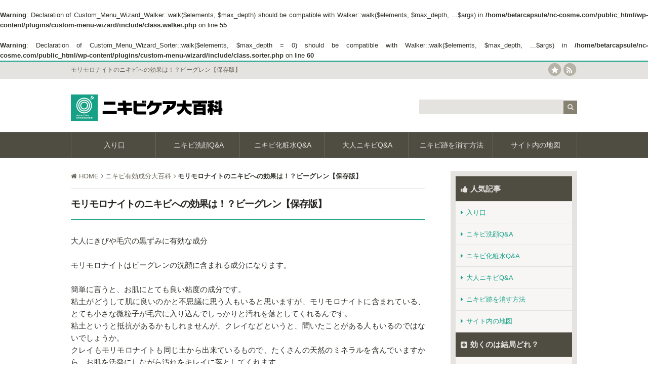

--- FILE ---
content_type: text/html; charset=UTF-8
request_url: https://nc-cosme.com/yukouseibun/entry26.html
body_size: 11691
content:
<br />
<b>Warning</b>:  Declaration of Custom_Menu_Wizard_Walker::walk($elements, $max_depth) should be compatible with Walker::walk($elements, $max_depth, ...$args) in <b>/home/betarcapsule/nc-cosme.com/public_html/wp-content/plugins/custom-menu-wizard/include/class.walker.php</b> on line <b>55</b><br />
<br />
<b>Warning</b>:  Declaration of Custom_Menu_Wizard_Sorter::walk($elements, $max_depth = 0) should be compatible with Walker::walk($elements, $max_depth, ...$args) in <b>/home/betarcapsule/nc-cosme.com/public_html/wp-content/plugins/custom-menu-wizard/include/class.sorter.php</b> on line <b>60</b><br />
<!doctype html>
<html dir="ltr" lang="ja"
	prefix="og: https://ogp.me/ns#" >
<head>
<meta charset="UTF-8">

<meta name="viewport" content="width=device-width">
<link href="https://nc-cosme.com/wp-content/themes/nccosmeone/images/favicon.ico" rel="icon">
<link href="https://nc-cosme.com/wp-content/themes/nccosmeone/images/favicon.ico" rel="shortcut icon">
<!--[if lt IE 9]>
<script src="https://nc-cosme.com/wp-content/themes/nccosmeone/js/html5shiv-printshiv.js"></script>
<![endif]-->

		<!-- All in One SEO 4.3.6.1 - aioseo.com -->
		<title>モリモロナイトのニキビへの効果は！？ビーグレン【保存版】 - ニキビケア 大百科：ニキビに悩む人のための知識＆情報サイト</title>
		<meta name="description" content="大人にきびや毛穴の黒ずみに有効な成分 モリモロナイトはビーグレンの洗顔に含まれる成分になります。 簡単に言うと" />
		<meta name="robots" content="max-image-preview:large" />
		<link rel="canonical" href="https://nc-cosme.com/yukouseibun/entry26.html" />
		<meta name="generator" content="All in One SEO (AIOSEO) 4.3.6.1 " />
		<meta property="og:locale" content="ja_JP" />
		<meta property="og:site_name" content="ニキビケア 大百科：ニキビに悩む人のための知識＆情報サイト - 大人ニキビ、思春期ニキビ、ニキビ跡ケア方法や注意点などを解説。乾燥肌やオイリー肌など肌質別に効果的な成分も解説しています。" />
		<meta property="og:type" content="article" />
		<meta property="og:title" content="モリモロナイトのニキビへの効果は！？ビーグレン【保存版】 - ニキビケア 大百科：ニキビに悩む人のための知識＆情報サイト" />
		<meta property="og:description" content="大人にきびや毛穴の黒ずみに有効な成分 モリモロナイトはビーグレンの洗顔に含まれる成分になります。 簡単に言うと" />
		<meta property="og:url" content="https://nc-cosme.com/yukouseibun/entry26.html" />
		<meta property="article:published_time" content="2013-12-01T01:58:20+00:00" />
		<meta property="article:modified_time" content="2014-04-12T01:22:06+00:00" />
		<meta name="twitter:card" content="summary_large_image" />
		<meta name="twitter:title" content="モリモロナイトのニキビへの効果は！？ビーグレン【保存版】 - ニキビケア 大百科：ニキビに悩む人のための知識＆情報サイト" />
		<meta name="twitter:description" content="大人にきびや毛穴の黒ずみに有効な成分 モリモロナイトはビーグレンの洗顔に含まれる成分になります。 簡単に言うと" />
		<script type="application/ld+json" class="aioseo-schema">
			{"@context":"https:\/\/schema.org","@graph":[{"@type":"BreadcrumbList","@id":"https:\/\/nc-cosme.com\/yukouseibun\/entry26.html#breadcrumblist","itemListElement":[{"@type":"ListItem","@id":"https:\/\/nc-cosme.com\/#listItem","position":1,"item":{"@type":"WebPage","@id":"https:\/\/nc-cosme.com\/","name":"\u30db\u30fc\u30e0","description":"\u30cd\u30c3\u30c8\u3067\u60c5\u5831\u53ce\u96c6\u3057\u3059\u304e\u3066\u3001 \u3069\u3046\u3059\u308c\u3070\u30cb\u30ad\u30d3\u304c\u6cbb\u308b\u304b\u6df7\u4e71\u3057\u3066\u3044\u307e\u305b\u3093\u304b\uff1f \u30cb\u30ad\u30d3\u30b1\u30a2\u5927\u767e\u79d1\u306f\u3001\u30cb\u30ad\u30d3\u306b\u60a9\u3093\u3067\u3044","url":"https:\/\/nc-cosme.com\/"},"nextItem":"https:\/\/nc-cosme.com\/yukouseibun.html#listItem"},{"@type":"ListItem","@id":"https:\/\/nc-cosme.com\/yukouseibun.html#listItem","position":2,"item":{"@type":"WebPage","@id":"https:\/\/nc-cosme.com\/yukouseibun.html","name":"\u30cb\u30ad\u30d3\u6709\u52b9\u6210\u5206\u5927\u767e\u79d1","description":"\u30cb\u30ad\u30d3\u306e\u6709\u52b9\u6210\u5206\u3092\u3057\u3063\u304b\u308a\u77e5\u308d\u3046\uff01\uff01 \u30cb\u30ad\u30d3\u304c\u3067\u304d\u3084\u3059\u3044\u808c\u306e\u4eba\u306f\u3001\u983b\u7e41\u306b\u30cb\u30ad\u30d3\u304c\u7e70\u308a\u8fd4\u3057\u51fa\u6765\u3066\u3057\u307e\u3046\u306e\u3067\u3068\u3066\u3082","url":"https:\/\/nc-cosme.com\/yukouseibun.html"},"nextItem":"https:\/\/nc-cosme.com\/yukouseibun\/entry26.html#listItem","previousItem":"https:\/\/nc-cosme.com\/#listItem"},{"@type":"ListItem","@id":"https:\/\/nc-cosme.com\/yukouseibun\/entry26.html#listItem","position":3,"item":{"@type":"WebPage","@id":"https:\/\/nc-cosme.com\/yukouseibun\/entry26.html","name":"\u30e2\u30ea\u30e2\u30ed\u30ca\u30a4\u30c8\u306e\u30cb\u30ad\u30d3\u3078\u306e\u52b9\u679c\u306f\uff01\uff1f\u30d3\u30fc\u30b0\u30ec\u30f3\u3010\u4fdd\u5b58\u7248\u3011","description":"\u5927\u4eba\u306b\u304d\u3073\u3084\u6bdb\u7a74\u306e\u9ed2\u305a\u307f\u306b\u6709\u52b9\u306a\u6210\u5206 \u30e2\u30ea\u30e2\u30ed\u30ca\u30a4\u30c8\u306f\u30d3\u30fc\u30b0\u30ec\u30f3\u306e\u6d17\u9854\u306b\u542b\u307e\u308c\u308b\u6210\u5206\u306b\u306a\u308a\u307e\u3059\u3002 \u7c21\u5358\u306b\u8a00\u3046\u3068","url":"https:\/\/nc-cosme.com\/yukouseibun\/entry26.html"},"previousItem":"https:\/\/nc-cosme.com\/yukouseibun.html#listItem"}]},{"@type":"Organization","@id":"https:\/\/nc-cosme.com\/#organization","name":"\u30cb\u30ad\u30d3\u30b1\u30a2 \u5927\u767e\u79d1\uff1a\u30cb\u30ad\u30d3\u306b\u60a9\u3080\u4eba\u306e\u305f\u3081\u306e\u77e5\u8b58\uff06\u60c5\u5831\u30b5\u30a4\u30c8","url":"https:\/\/nc-cosme.com\/"},{"@type":"WebPage","@id":"https:\/\/nc-cosme.com\/yukouseibun\/entry26.html#webpage","url":"https:\/\/nc-cosme.com\/yukouseibun\/entry26.html","name":"\u30e2\u30ea\u30e2\u30ed\u30ca\u30a4\u30c8\u306e\u30cb\u30ad\u30d3\u3078\u306e\u52b9\u679c\u306f\uff01\uff1f\u30d3\u30fc\u30b0\u30ec\u30f3\u3010\u4fdd\u5b58\u7248\u3011 - \u30cb\u30ad\u30d3\u30b1\u30a2 \u5927\u767e\u79d1\uff1a\u30cb\u30ad\u30d3\u306b\u60a9\u3080\u4eba\u306e\u305f\u3081\u306e\u77e5\u8b58\uff06\u60c5\u5831\u30b5\u30a4\u30c8","description":"\u5927\u4eba\u306b\u304d\u3073\u3084\u6bdb\u7a74\u306e\u9ed2\u305a\u307f\u306b\u6709\u52b9\u306a\u6210\u5206 \u30e2\u30ea\u30e2\u30ed\u30ca\u30a4\u30c8\u306f\u30d3\u30fc\u30b0\u30ec\u30f3\u306e\u6d17\u9854\u306b\u542b\u307e\u308c\u308b\u6210\u5206\u306b\u306a\u308a\u307e\u3059\u3002 \u7c21\u5358\u306b\u8a00\u3046\u3068","inLanguage":"ja","isPartOf":{"@id":"https:\/\/nc-cosme.com\/#website"},"breadcrumb":{"@id":"https:\/\/nc-cosme.com\/yukouseibun\/entry26.html#breadcrumblist"},"datePublished":"2013-12-01T01:58:20+09:00","dateModified":"2014-04-12T01:22:06+09:00"},{"@type":"WebSite","@id":"https:\/\/nc-cosme.com\/#website","url":"https:\/\/nc-cosme.com\/","name":"\u30cb\u30ad\u30d3\u30b1\u30a2 \u5927\u767e\u79d1\uff1a\u30cb\u30ad\u30d3\u306b\u60a9\u3080\u4eba\u306e\u305f\u3081\u306e\u77e5\u8b58\uff06\u60c5\u5831\u30b5\u30a4\u30c8","description":"\u5927\u4eba\u30cb\u30ad\u30d3\u3001\u601d\u6625\u671f\u30cb\u30ad\u30d3\u3001\u30cb\u30ad\u30d3\u8de1\u30b1\u30a2\u65b9\u6cd5\u3084\u6ce8\u610f\u70b9\u306a\u3069\u3092\u89e3\u8aac\u3002\u4e7e\u71e5\u808c\u3084\u30aa\u30a4\u30ea\u30fc\u808c\u306a\u3069\u808c\u8cea\u5225\u306b\u52b9\u679c\u7684\u306a\u6210\u5206\u3082\u89e3\u8aac\u3057\u3066\u3044\u307e\u3059\u3002","inLanguage":"ja","publisher":{"@id":"https:\/\/nc-cosme.com\/#organization"}}]}
		</script>
		<!-- All in One SEO -->

<link rel="alternate" type="application/rss+xml" title="ニキビケア 大百科：ニキビに悩む人のための知識＆情報サイト &raquo; モリモロナイトのニキビへの効果は！？ビーグレン【保存版】 のコメントのフィード" href="https://nc-cosme.com/yukouseibun/entry26.html/feed" />
<script type="text/javascript">
window._wpemojiSettings = {"baseUrl":"https:\/\/s.w.org\/images\/core\/emoji\/14.0.0\/72x72\/","ext":".png","svgUrl":"https:\/\/s.w.org\/images\/core\/emoji\/14.0.0\/svg\/","svgExt":".svg","source":{"concatemoji":"https:\/\/nc-cosme.com\/wp-includes\/js\/wp-emoji-release.min.js?ver=6.2.8"}};
/*! This file is auto-generated */
!function(e,a,t){var n,r,o,i=a.createElement("canvas"),p=i.getContext&&i.getContext("2d");function s(e,t){p.clearRect(0,0,i.width,i.height),p.fillText(e,0,0);e=i.toDataURL();return p.clearRect(0,0,i.width,i.height),p.fillText(t,0,0),e===i.toDataURL()}function c(e){var t=a.createElement("script");t.src=e,t.defer=t.type="text/javascript",a.getElementsByTagName("head")[0].appendChild(t)}for(o=Array("flag","emoji"),t.supports={everything:!0,everythingExceptFlag:!0},r=0;r<o.length;r++)t.supports[o[r]]=function(e){if(p&&p.fillText)switch(p.textBaseline="top",p.font="600 32px Arial",e){case"flag":return s("\ud83c\udff3\ufe0f\u200d\u26a7\ufe0f","\ud83c\udff3\ufe0f\u200b\u26a7\ufe0f")?!1:!s("\ud83c\uddfa\ud83c\uddf3","\ud83c\uddfa\u200b\ud83c\uddf3")&&!s("\ud83c\udff4\udb40\udc67\udb40\udc62\udb40\udc65\udb40\udc6e\udb40\udc67\udb40\udc7f","\ud83c\udff4\u200b\udb40\udc67\u200b\udb40\udc62\u200b\udb40\udc65\u200b\udb40\udc6e\u200b\udb40\udc67\u200b\udb40\udc7f");case"emoji":return!s("\ud83e\udef1\ud83c\udffb\u200d\ud83e\udef2\ud83c\udfff","\ud83e\udef1\ud83c\udffb\u200b\ud83e\udef2\ud83c\udfff")}return!1}(o[r]),t.supports.everything=t.supports.everything&&t.supports[o[r]],"flag"!==o[r]&&(t.supports.everythingExceptFlag=t.supports.everythingExceptFlag&&t.supports[o[r]]);t.supports.everythingExceptFlag=t.supports.everythingExceptFlag&&!t.supports.flag,t.DOMReady=!1,t.readyCallback=function(){t.DOMReady=!0},t.supports.everything||(n=function(){t.readyCallback()},a.addEventListener?(a.addEventListener("DOMContentLoaded",n,!1),e.addEventListener("load",n,!1)):(e.attachEvent("onload",n),a.attachEvent("onreadystatechange",function(){"complete"===a.readyState&&t.readyCallback()})),(e=t.source||{}).concatemoji?c(e.concatemoji):e.wpemoji&&e.twemoji&&(c(e.twemoji),c(e.wpemoji)))}(window,document,window._wpemojiSettings);
</script>
<style type="text/css">
img.wp-smiley,
img.emoji {
	display: inline !important;
	border: none !important;
	box-shadow: none !important;
	height: 1em !important;
	width: 1em !important;
	margin: 0 0.07em !important;
	vertical-align: -0.1em !important;
	background: none !important;
	padding: 0 !important;
}
</style>
	<link rel='stylesheet' id='style-css' href='https://nc-cosme.com/wp-content/themes/nccosmeone/css/css-min.css?ver=1.0' type='text/css' media='all' />
<link rel='stylesheet' id='wp-block-library-css' href='https://nc-cosme.com/wp-includes/css/dist/block-library/style.min.css?ver=6.2.8' type='text/css' media='all' />
<link rel='stylesheet' id='classic-theme-styles-css' href='https://nc-cosme.com/wp-includes/css/classic-themes.min.css?ver=6.2.8' type='text/css' media='all' />
<style id='global-styles-inline-css' type='text/css'>
body{--wp--preset--color--black: #000000;--wp--preset--color--cyan-bluish-gray: #abb8c3;--wp--preset--color--white: #ffffff;--wp--preset--color--pale-pink: #f78da7;--wp--preset--color--vivid-red: #cf2e2e;--wp--preset--color--luminous-vivid-orange: #ff6900;--wp--preset--color--luminous-vivid-amber: #fcb900;--wp--preset--color--light-green-cyan: #7bdcb5;--wp--preset--color--vivid-green-cyan: #00d084;--wp--preset--color--pale-cyan-blue: #8ed1fc;--wp--preset--color--vivid-cyan-blue: #0693e3;--wp--preset--color--vivid-purple: #9b51e0;--wp--preset--gradient--vivid-cyan-blue-to-vivid-purple: linear-gradient(135deg,rgba(6,147,227,1) 0%,rgb(155,81,224) 100%);--wp--preset--gradient--light-green-cyan-to-vivid-green-cyan: linear-gradient(135deg,rgb(122,220,180) 0%,rgb(0,208,130) 100%);--wp--preset--gradient--luminous-vivid-amber-to-luminous-vivid-orange: linear-gradient(135deg,rgba(252,185,0,1) 0%,rgba(255,105,0,1) 100%);--wp--preset--gradient--luminous-vivid-orange-to-vivid-red: linear-gradient(135deg,rgba(255,105,0,1) 0%,rgb(207,46,46) 100%);--wp--preset--gradient--very-light-gray-to-cyan-bluish-gray: linear-gradient(135deg,rgb(238,238,238) 0%,rgb(169,184,195) 100%);--wp--preset--gradient--cool-to-warm-spectrum: linear-gradient(135deg,rgb(74,234,220) 0%,rgb(151,120,209) 20%,rgb(207,42,186) 40%,rgb(238,44,130) 60%,rgb(251,105,98) 80%,rgb(254,248,76) 100%);--wp--preset--gradient--blush-light-purple: linear-gradient(135deg,rgb(255,206,236) 0%,rgb(152,150,240) 100%);--wp--preset--gradient--blush-bordeaux: linear-gradient(135deg,rgb(254,205,165) 0%,rgb(254,45,45) 50%,rgb(107,0,62) 100%);--wp--preset--gradient--luminous-dusk: linear-gradient(135deg,rgb(255,203,112) 0%,rgb(199,81,192) 50%,rgb(65,88,208) 100%);--wp--preset--gradient--pale-ocean: linear-gradient(135deg,rgb(255,245,203) 0%,rgb(182,227,212) 50%,rgb(51,167,181) 100%);--wp--preset--gradient--electric-grass: linear-gradient(135deg,rgb(202,248,128) 0%,rgb(113,206,126) 100%);--wp--preset--gradient--midnight: linear-gradient(135deg,rgb(2,3,129) 0%,rgb(40,116,252) 100%);--wp--preset--duotone--dark-grayscale: url('#wp-duotone-dark-grayscale');--wp--preset--duotone--grayscale: url('#wp-duotone-grayscale');--wp--preset--duotone--purple-yellow: url('#wp-duotone-purple-yellow');--wp--preset--duotone--blue-red: url('#wp-duotone-blue-red');--wp--preset--duotone--midnight: url('#wp-duotone-midnight');--wp--preset--duotone--magenta-yellow: url('#wp-duotone-magenta-yellow');--wp--preset--duotone--purple-green: url('#wp-duotone-purple-green');--wp--preset--duotone--blue-orange: url('#wp-duotone-blue-orange');--wp--preset--font-size--small: 13px;--wp--preset--font-size--medium: 20px;--wp--preset--font-size--large: 36px;--wp--preset--font-size--x-large: 42px;--wp--preset--spacing--20: 0.44rem;--wp--preset--spacing--30: 0.67rem;--wp--preset--spacing--40: 1rem;--wp--preset--spacing--50: 1.5rem;--wp--preset--spacing--60: 2.25rem;--wp--preset--spacing--70: 3.38rem;--wp--preset--spacing--80: 5.06rem;--wp--preset--shadow--natural: 6px 6px 9px rgba(0, 0, 0, 0.2);--wp--preset--shadow--deep: 12px 12px 50px rgba(0, 0, 0, 0.4);--wp--preset--shadow--sharp: 6px 6px 0px rgba(0, 0, 0, 0.2);--wp--preset--shadow--outlined: 6px 6px 0px -3px rgba(255, 255, 255, 1), 6px 6px rgba(0, 0, 0, 1);--wp--preset--shadow--crisp: 6px 6px 0px rgba(0, 0, 0, 1);}:where(.is-layout-flex){gap: 0.5em;}body .is-layout-flow > .alignleft{float: left;margin-inline-start: 0;margin-inline-end: 2em;}body .is-layout-flow > .alignright{float: right;margin-inline-start: 2em;margin-inline-end: 0;}body .is-layout-flow > .aligncenter{margin-left: auto !important;margin-right: auto !important;}body .is-layout-constrained > .alignleft{float: left;margin-inline-start: 0;margin-inline-end: 2em;}body .is-layout-constrained > .alignright{float: right;margin-inline-start: 2em;margin-inline-end: 0;}body .is-layout-constrained > .aligncenter{margin-left: auto !important;margin-right: auto !important;}body .is-layout-constrained > :where(:not(.alignleft):not(.alignright):not(.alignfull)){max-width: var(--wp--style--global--content-size);margin-left: auto !important;margin-right: auto !important;}body .is-layout-constrained > .alignwide{max-width: var(--wp--style--global--wide-size);}body .is-layout-flex{display: flex;}body .is-layout-flex{flex-wrap: wrap;align-items: center;}body .is-layout-flex > *{margin: 0;}:where(.wp-block-columns.is-layout-flex){gap: 2em;}.has-black-color{color: var(--wp--preset--color--black) !important;}.has-cyan-bluish-gray-color{color: var(--wp--preset--color--cyan-bluish-gray) !important;}.has-white-color{color: var(--wp--preset--color--white) !important;}.has-pale-pink-color{color: var(--wp--preset--color--pale-pink) !important;}.has-vivid-red-color{color: var(--wp--preset--color--vivid-red) !important;}.has-luminous-vivid-orange-color{color: var(--wp--preset--color--luminous-vivid-orange) !important;}.has-luminous-vivid-amber-color{color: var(--wp--preset--color--luminous-vivid-amber) !important;}.has-light-green-cyan-color{color: var(--wp--preset--color--light-green-cyan) !important;}.has-vivid-green-cyan-color{color: var(--wp--preset--color--vivid-green-cyan) !important;}.has-pale-cyan-blue-color{color: var(--wp--preset--color--pale-cyan-blue) !important;}.has-vivid-cyan-blue-color{color: var(--wp--preset--color--vivid-cyan-blue) !important;}.has-vivid-purple-color{color: var(--wp--preset--color--vivid-purple) !important;}.has-black-background-color{background-color: var(--wp--preset--color--black) !important;}.has-cyan-bluish-gray-background-color{background-color: var(--wp--preset--color--cyan-bluish-gray) !important;}.has-white-background-color{background-color: var(--wp--preset--color--white) !important;}.has-pale-pink-background-color{background-color: var(--wp--preset--color--pale-pink) !important;}.has-vivid-red-background-color{background-color: var(--wp--preset--color--vivid-red) !important;}.has-luminous-vivid-orange-background-color{background-color: var(--wp--preset--color--luminous-vivid-orange) !important;}.has-luminous-vivid-amber-background-color{background-color: var(--wp--preset--color--luminous-vivid-amber) !important;}.has-light-green-cyan-background-color{background-color: var(--wp--preset--color--light-green-cyan) !important;}.has-vivid-green-cyan-background-color{background-color: var(--wp--preset--color--vivid-green-cyan) !important;}.has-pale-cyan-blue-background-color{background-color: var(--wp--preset--color--pale-cyan-blue) !important;}.has-vivid-cyan-blue-background-color{background-color: var(--wp--preset--color--vivid-cyan-blue) !important;}.has-vivid-purple-background-color{background-color: var(--wp--preset--color--vivid-purple) !important;}.has-black-border-color{border-color: var(--wp--preset--color--black) !important;}.has-cyan-bluish-gray-border-color{border-color: var(--wp--preset--color--cyan-bluish-gray) !important;}.has-white-border-color{border-color: var(--wp--preset--color--white) !important;}.has-pale-pink-border-color{border-color: var(--wp--preset--color--pale-pink) !important;}.has-vivid-red-border-color{border-color: var(--wp--preset--color--vivid-red) !important;}.has-luminous-vivid-orange-border-color{border-color: var(--wp--preset--color--luminous-vivid-orange) !important;}.has-luminous-vivid-amber-border-color{border-color: var(--wp--preset--color--luminous-vivid-amber) !important;}.has-light-green-cyan-border-color{border-color: var(--wp--preset--color--light-green-cyan) !important;}.has-vivid-green-cyan-border-color{border-color: var(--wp--preset--color--vivid-green-cyan) !important;}.has-pale-cyan-blue-border-color{border-color: var(--wp--preset--color--pale-cyan-blue) !important;}.has-vivid-cyan-blue-border-color{border-color: var(--wp--preset--color--vivid-cyan-blue) !important;}.has-vivid-purple-border-color{border-color: var(--wp--preset--color--vivid-purple) !important;}.has-vivid-cyan-blue-to-vivid-purple-gradient-background{background: var(--wp--preset--gradient--vivid-cyan-blue-to-vivid-purple) !important;}.has-light-green-cyan-to-vivid-green-cyan-gradient-background{background: var(--wp--preset--gradient--light-green-cyan-to-vivid-green-cyan) !important;}.has-luminous-vivid-amber-to-luminous-vivid-orange-gradient-background{background: var(--wp--preset--gradient--luminous-vivid-amber-to-luminous-vivid-orange) !important;}.has-luminous-vivid-orange-to-vivid-red-gradient-background{background: var(--wp--preset--gradient--luminous-vivid-orange-to-vivid-red) !important;}.has-very-light-gray-to-cyan-bluish-gray-gradient-background{background: var(--wp--preset--gradient--very-light-gray-to-cyan-bluish-gray) !important;}.has-cool-to-warm-spectrum-gradient-background{background: var(--wp--preset--gradient--cool-to-warm-spectrum) !important;}.has-blush-light-purple-gradient-background{background: var(--wp--preset--gradient--blush-light-purple) !important;}.has-blush-bordeaux-gradient-background{background: var(--wp--preset--gradient--blush-bordeaux) !important;}.has-luminous-dusk-gradient-background{background: var(--wp--preset--gradient--luminous-dusk) !important;}.has-pale-ocean-gradient-background{background: var(--wp--preset--gradient--pale-ocean) !important;}.has-electric-grass-gradient-background{background: var(--wp--preset--gradient--electric-grass) !important;}.has-midnight-gradient-background{background: var(--wp--preset--gradient--midnight) !important;}.has-small-font-size{font-size: var(--wp--preset--font-size--small) !important;}.has-medium-font-size{font-size: var(--wp--preset--font-size--medium) !important;}.has-large-font-size{font-size: var(--wp--preset--font-size--large) !important;}.has-x-large-font-size{font-size: var(--wp--preset--font-size--x-large) !important;}
.wp-block-navigation a:where(:not(.wp-element-button)){color: inherit;}
:where(.wp-block-columns.is-layout-flex){gap: 2em;}
.wp-block-pullquote{font-size: 1.5em;line-height: 1.6;}
</style>
<link rel='stylesheet' id='tablepress-default-css' href='https://nc-cosme.com/wp-content/plugins/tablepress/css/build/default.css?ver=2.1.2' type='text/css' media='all' />
<script type='text/javascript' src='https://nc-cosme.com/wp-content/themes/nccosmeone/js/jquery-1.10.2.min.js?ver=1.10.2' id='jquery-js'></script>
<script type='text/javascript' src='https://nc-cosme.com/wp-content/themes/nccosmeone/js/jquery-migrate-1.2.1.min.js?ver=1.2.1' id='migrate-js'></script>
<script type='text/javascript' src='https://nc-cosme.com/wp-content/themes/nccosmeone/js/FLAutoKerning02.js?ver=1.0' id='FLAutoKerning02-js'></script>
<script type='text/javascript' src='https://nc-cosme.com/wp-content/themes/nccosmeone/js/common.js?ver=1.0' id='custom-js'></script>
<link rel="https://api.w.org/" href="https://nc-cosme.com/wp-json/" /><link rel="alternate" type="application/json" href="https://nc-cosme.com/wp-json/wp/v2/pages/1662" /><link rel="EditURI" type="application/rsd+xml" title="RSD" href="https://nc-cosme.com/xmlrpc.php?rsd" />
<link rel="wlwmanifest" type="application/wlwmanifest+xml" href="https://nc-cosme.com/wp-includes/wlwmanifest.xml" />
<meta name="generator" content="WordPress 6.2.8" />
<link rel='shortlink' href='https://nc-cosme.com/?p=1662' />
<link rel="alternate" type="application/json+oembed" href="https://nc-cosme.com/wp-json/oembed/1.0/embed?url=https%3A%2F%2Fnc-cosme.com%2Fyukouseibun%2Fentry26.html" />
<link rel="alternate" type="text/xml+oembed" href="https://nc-cosme.com/wp-json/oembed/1.0/embed?url=https%3A%2F%2Fnc-cosme.com%2Fyukouseibun%2Fentry26.html&#038;format=xml" />
        <!-- Copyright protection script -->
        <meta http-equiv="imagetoolbar" content="no">
        <script>
            /*<![CDATA[*/
            document.oncontextmenu = function () {
                return false;
            };
            /*]]>*/
        </script>
        <script type="text/javascript">
            /*<![CDATA[*/
            document.onselectstart = function () {
                event = event || window.event;
                var custom_input = event.target || event.srcElement;

                if (custom_input.type !== "text" && custom_input.type !== "textarea" && custom_input.type !== "password") {
                    return false;
                } else {
                    return true;
                }

            };
            if (window.sidebar) {
                document.onmousedown = function (e) {
                    var obj = e.target;
                    if (obj.tagName.toUpperCase() === 'SELECT'
                        || obj.tagName.toUpperCase() === "INPUT"
                        || obj.tagName.toUpperCase() === "TEXTAREA"
                        || obj.tagName.toUpperCase() === "PASSWORD") {
                        return true;
                    } else {
                        return false;
                    }
                };
            }
            window.onload = function () {
                document.body.style.webkitTouchCallout = 'none';
                document.body.style.KhtmlUserSelect = 'none';
            }
            /*]]>*/
        </script>
        <script type="text/javascript">
            /*<![CDATA[*/
            if (parent.frames.length > 0) {
                top.location.replace(document.location);
            }
            /*]]>*/
        </script>
        <script>
            /*<![CDATA[*/
            document.ondragstart = function () {
                return false;
            };
            /*]]>*/
        </script>
        <style type="text/css">

            * {
                -webkit-touch-callout: none;
                -webkit-user-select: none;
                -moz-user-select: none;
                user-select: none;
            }

            img {
                -webkit-touch-callout: none;
                -webkit-user-select: none;
                -moz-user-select: none;
                user-select: none;
            }

            input, textarea, select {
	            -webkit-user-select: auto;
            }

        </style>
        <!-- End Copyright protection script -->

        <!-- Source hidden -->

        </head>
<body class="page-template-default page page-id-1662 page-child parent-pageid-1654 siteorigin-panels siteorigin-panels-before-js chrome osx">
<!--header-->
<header id="header" role="banner">
  <h1>モリモロナイトのニキビへの効果は！？ビーグレン【保存版】</h1>
  <ul id="headerSocialBtn" class="socialBtn">
    <li class="sp-hide"><a href="javascript:void(0)" onclick="javascript:bookmark();" onkeypress="javascript:bookmark();" title="お気に入りに追加する"><span class="fa-stack fa-lg"><i class="fa fa-circle fa-stack-2x"></i><i class="fa fa-star fa-stack-1x fa-inverse"></i></span></a></li>
    <li><a href="https://nc-cosme.com/feed/" title="RSS"><span class="fa-stack fa-lg"><i class="fa fa-circle fa-stack-2x"></i><i class="fa fa-rss fa-stack-1x fa-inverse"></i></span></a></li>
  </ul>
  <p id="headerLogo" class="logo"><a href="https://nc-cosme.com"><img src="https://nc-cosme.com/wp-content/themes/nccosmeone/images/logo.png" alt="ニキビケア 大百科：ニキビに悩む人のための知識＆情報サイト ロゴ" width="600" height="106"></a></p>
  <form role="search" method="get" id="searchform" class="spMenu" action="https://nc-cosme.com/">
  <div class="searchform">
    <label class="screen-reader-text" for="s"><i class="fa fa-search"></i> 検索</label>
    <input type="text" value="" name="s" id="s" />
    <button type="submit" id="searchsubmit" class="fa fa-search"></button>
  </div>
</form>
        <nav id="headerNav" class="gNav spMenu" role="navigation">
        <ul id="menu-%e7%9b%ae%e6%ac%a1" class="menu"><li><a title="ニキビケア" href="https://nc-cosme.com/">入り口</a></li>
<li><a title="ニキビ洗顔" href="https://nc-cosme.com/nikibi-sengan.html">ニキビ洗顔Q&#038;A</a></li>
<li><a href="https://nc-cosme.com/nikibi-kesyousui.html">ニキビ化粧水Q&#038;A</a></li>
<li><a title="大人ニキビ洗顔" href="https://nc-cosme.com/nikibi-sengan/entry2.html">大人ニキビQ&#038;A</a></li>
<li><a title="ニキビ跡" href="https://nc-cosme.com/category15.html">ニキビ跡を消す方法</a></li>
<li><a href="https://nc-cosme.com/nc_sitemap.html">サイト内の地図</a></li>
</ul>      </nav>
  <script>
  (function(i,s,o,g,r,a,m){i['GoogleAnalyticsObject']=r;i[r]=i[r]||function(){
  (i[r].q=i[r].q||[]).push(arguments)},i[r].l=1*new Date();a=s.createElement(o),
  m=s.getElementsByTagName(o)[0];a.async=1;a.src=g;m.parentNode.insertBefore(a,m)
  })(window,document,'script','//www.google-analytics.com/analytics.js','ga');

  ga('create', 'UA-42119447-1', 'nc-cosme.com');
  ga('send', 'pageview');

</script>
<link rel="author" href="https://plus.google.com/114813958698111835143" />
<script type="text/javascript">window._pt_lt = new Date().getTime();</script>
</header>
<!--header end-->
<div id="content">
<!--main -->
<div id="main" role="main">
<nav id="breadcrumbsNav" class="breadcrumbsNav"><a href="https://nc-cosme.com/"><i class="fa fa-home"></i> HOME</a><a href="https://nc-cosme.com/yukouseibun.html">ニキビ有効成分大百科</a>モリモロナイトのニキビへの効果は！？ビーグレン【保存版】</nav>
	        <article class="article">
        <h1>モリモロナイトのニキビへの効果は！？ビーグレン【保存版】</h1>
            <p>大人にきびや毛穴の黒ずみに有効な成分</p>
<p>モリモロナイトはビーグレンの洗顔に含まれる成分になります。</p>
<p>簡単に言うと、お肌にとても良い粘度の成分です。<br />
粘土がどうして肌に良いのかと不思議に思う人もいると思いますが、モリモロナイトに含まれている、とても小さな微粒子が毛穴に入り込んでしっかりと汚れを落としてくれるんです。<br />
粘土というと抵抗があるかもしれませんが、クレイなどというと、聞いたことがある人もいるのではないでしょうか。<br />
クレイもモリモロナイトも同じ土から出来ているもので、たくさんの天然のミネラルを含んでいますから、お肌を活発にしながら汚れをキレイに落としてくれます。<br />
モリモロナイトに含まれている成分にはマイナスに帯電している成分がたくさん含まれているので、私たちの毛穴に詰まっている皮脂汚れなどをしっかりと吸着してくれます。<br />
モリモロナイトというのはとても強い粘質を持っていますから、一度吸着した汚れを離すことはなく、肌からしっかりと落としてくれるようになっています。<br />
特にニキビや吹き出物に悩まされている人、モリモロナイトの洗顔石鹸などを使ってみると、毛穴の詰まりが改善されるので開いていた毛穴がどんどん小さくなり、目立たなくなるとともに、皮脂がつまらなくなりますから、ニキビや吹き出物ができなくなります。<br />
またモリモロナイトはミネラルの他にもアミノ酸を含んでいますから、お肌がどんどん健康になって単ターンオーバーのサイクルも整うようになるし、手触りもツルツルになります。<br />
モリモロナイトはお肌の表面に保護膜を作ってくれるような働きを持っているので、紫外線や空気中の雑菌などからもお肌を守ってくれます。</p>
<p>特に<a title="大人ニキビの洗顔" href="https://nc-cosme.com/nikibi-sengan/entry2.html">大人ニキビの洗顔</a>に含まれていると効果のある成分ですね。<br />
ビーグレンのナチュラルクレイ洗顔に含まれています。</p>
<p>また試したことがないという人は、<a title="ビーグレン ニキビケアのお試しセット" href="https://nc-cosme.com/bi-gren.html">ビーグレンニキビケア　お試しセット</a>をチェックしてみてください。</p>
<h2>↓明日にでもニキビを治したいならこの3つがダントツおススメ↓</h2>
<p class="cent"><a title="ラ・ミューテ" href="/lamutee.html" rel="nofollow"><img decoding="async" alt="" src="/wp-content/uploads/2014/03/otona_bb1.jpg" /></a></p>
<p class="cent"><a title="草花木果どくだみ" href="/soka-mokuka.html" rel="nofollow"><img decoding="async" alt="" src="/wp-content/uploads/2014/03/sishunki_banar.jpg" /></a></p>
<p class="cent"><a title="リプロスキン" href="/ripro_skin.html" rel="nofollow"><img decoding="async" alt="" src="/wp-content/uploads/2014/03/ripro_bannar.jpg" /></a></p>
<hr>
        </article>
        	</div>
<!--main end --> 

<!--side -->
<div id="side">
<nav class="sideBox">
    <h2 class="ocBtn">人気記事</h2><ul id="menu-%e7%9b%ae%e6%ac%a1-1" class="thumbs-up"><li><a title="ニキビケア" href="https://nc-cosme.com/">入り口</a></li>
<li><a title="ニキビ洗顔" href="https://nc-cosme.com/nikibi-sengan.html">ニキビ洗顔Q&#038;A</a></li>
<li><a href="https://nc-cosme.com/nikibi-kesyousui.html">ニキビ化粧水Q&#038;A</a></li>
<li><a title="大人ニキビ洗顔" href="https://nc-cosme.com/nikibi-sengan/entry2.html">大人ニキビQ&#038;A</a></li>
<li><a title="ニキビ跡" href="https://nc-cosme.com/category15.html">ニキビ跡を消す方法</a></li>
<li><a href="https://nc-cosme.com/nc_sitemap.html">サイト内の地図</a></li>
</ul><h2 class="ocBtn">効くのは結局どれ？</h2><ul id="menu-%e5%8d%b3%e5%8a%b9%e6%80%a7%e2%97%8e%e3%81%aa%e3%83%8b%e3%82%ad%e3%83%93%e3%82%b1%e3%82%a2" class="plus-square"><li><a title="ルナメアAC" href="https://nc-cosme.com/category45.html">大人ニキビは絶対これ！→ルナメアAC</a></li>
<li><a title="草花木果どくだみ" href="https://nc-cosme.com/soka-mokuka.html">脂性肌＆混合肌NO1→草花木果どくだみ</a></li>
<li><a title="ラ・ミューテ" href="https://nc-cosme.com/lamutee.html">大人ニキビに高いけど効く：ラ・ミューテ</a></li>
<li><a title="オルビス クリア" href="https://nc-cosme.com/nikibi-sengan/orbis.html">さっぱり使用感が人気のオルビス クリアシリーズ</a></li>
<li><a title="ビーグレン ニキビケア" href="https://nc-cosme.com/bi-gren.html">ただいまセール中：ビーグレンニキビケア</a></li>
<li><a href="https://nc-cosme.com/proactiv.html">CMで有名：プロアクティブ</a></li>
<li><a title="リプロスキン" href="https://nc-cosme.com/ripro_skin.html">凸凹ニキビ跡→リプロスキン</a></li>
<li><a title="ジュエルレイン" href="https://nc-cosme.com/jewel_rain.html">体のニキビに→ジュエルレイン</a></li>
<li><a href="https://nc-cosme.com/navi.html">一目でわかる！肌質＆ニキビの悩み別ナビゲーション</a></li>
<li><a href="https://nc-cosme.com/otoko_nikibi.html">ＴＨＥ　男のニキビケア</a></li>
<li><a href="https://nc-cosme.com/category15/entry10.html">男のニキビ跡を消す方法</a></li>
</ul></nav>
<div class="sideBox">
    <div class="txtBox"><h2>即効性◎のプレミアムな保湿力◎なニキビケア</h2>			<div class="textwidget"><p><a title="ルナメアAC" href="https://nc-cosme.com/category45.html"><img class="aligncenter size-full wp-image-3415" src="https://nc-cosme.com/wp-content/uploads/2018/09/l_sb.png" alt="l_sb" width="240" height="180" /></a></p>
</div>
		</div><div class="txtBox"><h2>オイリー肌＆脂性肌に効果ＮＯ１ニキビケア</h2>			<div class="textwidget"><p><a title="草花木果どくだみのニキビへの効果と成分は＠大人ニキビ、思春期ニキビに効くの？" href="https://nc-cosme.com/soka-mokuka.html"><img class="aligncenter size-full wp-image-2963" alt="sb_sk" src="https://nc-cosme.com/wp-content/uploads/2014/04/sb_sk.png" width="240" height="180" /></a></p>
</div>
		</div><div class="txtBox"><h2>凸凹＆赤みのあるニキビ跡NO1</h2>			<div class="textwidget"><p><a title="リプロスキンはニキビ跡に効く？｜成分や効果を教えて下さい" href="https://nc-cosme.com/ripro_skin.html"><img class="aligncenter size-full wp-image-2969" alt="sb_ripro" src="https://nc-cosme.com/wp-content/uploads/2014/04/sb_ripro.png" width="240" height="180" /></a></p>
</div>
		</div></div>
<ul class="sideBnr">
	</ul>
</div>
<!--side end --> </div>
<!--footer -->
<footer id="footer" role="contentinfo">
  <h2 id="footerLogo" class="logo"><a href="https://nc-cosme.com"><img src="https://nc-cosme.com/wp-content/themes/nccosmeone/images/logo02.png" alt="ニキビケア 大百科：ニキビに悩む人のための知識＆情報サイト ロゴ" width="600" height="106"></a></h2>
        <nav id="footerNav" class="gNav" role="navigation">
        <ul id="menu-%e3%83%95%e3%83%83%e3%82%bf%e3%83%bc%e3%83%a1%e3%83%8b%e3%83%a5%e3%83%bc" class="menu"><li><a title="ニキビケア" href="https://nc-cosme.com/">ニキビケア大百科の入り口</a></li>
<li><a title="ニキビ洗顔" href="https://nc-cosme.com/nikibi-sengan.html">ニキビ洗顔Q&#038;A</a></li>
<li><a href="https://nc-cosme.com/nikibi-kesyousui.html">ニキビに効く化粧水を買う前に知っておいてほしい3つのこと</a></li>
<li><a href="https://nc-cosme.com/navi.html">一目でわかる！肌質＆ニキビの悩み別ナビゲーション</a></li>
<li><a title="ジュエルレイン" href="https://nc-cosme.com/jewel_rain.html">体ニキビに→ジュエルレイン</a></li>
<li><a title="ニキビを治す" href="https://nc-cosme.com/category18.html">ニキビ役立ちQ&#038;Aコラム</a></li>
<li><a title="ニキビ有効成分" href="https://nc-cosme.com/yukouseibun.html">ニキビ有効成分Q&#038;A</a></li>
<li><a title="ニキビ跡消す" href="https://nc-cosme.com/category15.html">ニキビ跡を消す方法Q&#038;A</a></li>
<li><a href="https://nc-cosme.com/senakanikibi.html">消えない背中にきびを治す方法｜全く治らなかった方法も紹介</a></li>
<li><a href="https://nc-cosme.com/category23.html">胸のニキビ、デコルテのニキビを治す方法</a></li>
<li><a href="https://nc-cosme.com/category22.html">毛穴の黒ずみ＆コメド解消方法</a></li>
<li><a href="https://nc-cosme.com/entry83.html">管理人の普段しているニキビケア</a></li>
<li><a href="https://nc-cosme.com/category28.html">ピーリング洗顔の注意点</a></li>
<li><a href="https://nc-cosme.com/entry104.html">最も優秀なニキビケアはどれ？</a></li>
<li><a href="https://nc-cosme.com/kutikomi_nikibi.html">ニキビケアの口コミの注意点</a></li>
<li><a href="https://nc-cosme.com/entry114.html">サリチル酸系ニキビケアの注意点</a></li>
<li><a href="https://nc-cosme.com/bi-gren.html">ビーグレン ニキビケア</a></li>
<li><a href="https://nc-cosme.com/soka-mokuka.html">草花木果どくだみ</a></li>
<li><a href="https://nc-cosme.com/lamutee.html">ラ・ミューテ</a></li>
<li><a href="https://nc-cosme.com/category28.html">ピーリングの副作用</a></li>
<li><a href="https://nc-cosme.com/ripro_skin.html">リプロスキン</a></li>
<li><a href="https://nc-cosme.com/entry84.html">フェイスラインのニキビケア</a></li>
<li><a href="https://nc-cosme.com/category45.html">ルナメアAC</a></li>
<li><a href="https://nc-cosme.com/?page_id=1551">通販＆市販のニキビケア</a></li>
<li><a href="https://nc-cosme.com/nikibi-medical.html">ニキビ用の塗り薬</a></li>
<li><a href="https://nc-cosme.com/nikibi-kesyousui.html">ニキビケア化粧水選びのポインﾄ</a></li>
<li><a href="https://nc-cosme.com/category/category46">ニキビケアの最新ニュースブログ</a></li>
<li><a href="https://nc-cosme.com/otoko_nikibi.html">ＴＨＥ　男のニキビケア</a></li>
<li><a href="https://nc-cosme.com/nc_sitemap.html">サイトの地図</a></li>
<li><a href="https://nc-cosme.com/hoshitsu/">肌贅沢ざんまい</a></li>
<li><a href="https://nc-cosme.com/introduction.html">自己紹介</a></li>
</ul>      </nav>
    <p id="footerCopy" class="copy"><small>&copy; 2010-2026 ニキビケア 大百科：ニキビに悩む人のための知識＆情報サイト</small></p>
</footer>
<!--footer end -->
<!-- yahoo_retargeting -->
<script type="text/javascript" language="javascript">
/* <![CDATA[ */
var yahoo_retargeting_id = 'TK9909X7BJ';
var yahoo_retargeting_label = '';
/* ]]> */
</script>
<script type="text/javascript" language="javascript" src="//b92.yahoo.co.jp/js/s_retargeting.js"></script>
<!-- /yahoo_retargeting -->
<script type='text/javascript' src='https://nc-cosme.com/wp-includes/js/comment-reply.min.js?ver=6.2.8' id='comment-reply-js'></script>
<script type="text/javascript">document.body.className = document.body.className.replace("siteorigin-panels-before-js","");</script><script type="text/javascript">
	window._pt_sp_2 = [];
	_pt_sp_2.push('setAccount,2a46eb28');
	var _protocol = (("https:" == document.location.protocol) ? " https://" : " http://");
	(function() {
		var atag = document.createElement('script'); atag.type = 'text/javascript'; atag.async = true;
		atag.src = _protocol + 'jsv2.ptengine.jp/pta.js';
		var stag = document.createElement('script'); stag.type = 'text/javascript'; stag.async = true;
		stag.src = _protocol + 'jsv2.ptengine.jp/pts.js';
		var s = document.getElementsByTagName('script')[0]; 
		s.parentNode.insertBefore(atag, s);s.parentNode.insertBefore(stag, s);
	})();
</script>
</body>
</html>
<!--
Performance optimized by W3 Total Cache. Learn more: https://www.boldgrid.com/w3-total-cache/


Served from: nc-cosme.com @ 2026-01-18 17:05:01 by W3 Total Cache
-->

--- FILE ---
content_type: text/css
request_url: https://nc-cosme.com/wp-content/themes/nccosmeone/css/css-min.css?ver=1.0
body_size: 13693
content:
@charset "utf-8";/*
Copyright (c) 2010, Yahoo! Inc. All rights reserved.
Code licensed under the BSD License:
http://developer.yahoo.com/yui/license.html
version: 3.3.0
build: 3167
*/html{color:#000;background:#FFF}body,div,dl,dt,dd,h1,h2,h3,#main h4,#main h5,h4,#main h5,h5,h6,pre,code,form,fieldset,legend,input,textarea,p,blockquote,th,td,section,nav,article,aside,hgroup,header,footer,figure,figcaption,details,summary,menu{margin:0;padding:0}ul,ol,li{margin-top:0;margin-bottom:0;padding-top:0;padding-bottom:0}table{border-collapse:collapse;border-spacing:0}fieldset,img{border:0}address,caption,cite,code,dfn,em,strong,th,var,time,mark{font-style:normal;font-weight:normal}caption,th{text-align:left}h1,h2,h3,#main h4,#main h5,h4,#main h5,h5,h6{font-size:100%;font-weight:normal}q:before,q:after{content:''}abbr,acronym{border:0;font-variant:normal}mark{color:#000;background:#FFF}sup{vertical-align:text-top}sub{vertical-align:text-bottom}input,textarea,select,keygen{font-family:inherit;font-size:inherit;font-weight:inherit}input,textarea,select{*font-size:100%}legend{color:#000}/*
YUI 3.10.0 (build a03ce0e)
Copyright 2013 Yahoo! Inc. All rights reserved.
Licensed under the BSD License.
http://yuilibrary.com/license/
*/body{font:13px/1.231 arial,helvetica,clean,sans-serif;*font-size:small;*font:x-small}select,input,button,textarea{font:99% arial, helvetica, clean, sans-serif}table{font-size:inherit;font:100%}pre,code,kbd,samp,tt{font-family:monospace;*font-size:108%;line-height:100%}#yui3-css-stamp.cssfonts{display:none}img{max-width:100%;height:auto;width:auto\9;-ms-interpolation-mode:bicubic;vertical-align:top;font-size:0;line-height:0}embed,object,iframe{width:100%;height:auto}@media print{* html body{zoom:80%}*:first-child+html body{zoom:80%}body{font-size:10pt}}.cf:before,#header .spSocialWrap:before,#header .gNav ul:before,#content:before,#main .article:before,#main .loopNav:before,#side .sideBox .txtBox:before,#side .sideBnr:before,#footer .gNav ul:before,.cf:after,#header .spSocialWrap:after,#header .gNav ul:after,#content:after,#main .article:after,#main .loopNav:after,#side .sideBox .txtBox:after,#side .sideBnr:after,#footer .gNav ul:after{content:"";display:table}.cf:after,#header .spSocialWrap:after,#header .gNav ul:after,#content:after,#main .article:after,#main .loopNav:after,#side .sideBox .txtBox:after,#side .sideBnr:after,#footer .gNav ul:after{clear:both}.cf,#header .spSocialWrap,#header .gNav ul,#content,#main .article,#main .loopNav,#side .sideBox .txtBox,#side .sideBnr,#footer .gNav ul{zoom:1}.leftBox{float:left}.rightBox{float:right}#main h1,#main .newsList li{line-height:1.4}#main h2,#main h3,#main h4,#main h5,#side{line-height:1.5}body,#side .sideBox p{line-height:1.6}hr{display:none}#header h1,#header .gNav li a,#main .breadcrumbsNav,#side .sideBox h1,#side .sideBox h2,#side .sideBox h3,#side .sideBox #main h4,#main #side .sideBox h4,#side .sideBox #main h5,#main #side .sideBox h5,#side .sideBox h4,#side .sideBox h5,#side .sideBox h6,#footer .copy{white-space:nowrap;overflow:hidden;text-overflow:ellipsis;-webkit-text-overflow:ellipsis;-o-text-overflow:ellipsis}::selection{background:#16a085;color:#FFF}::-moz-selection{background:#16a085;color:#FFF}body{font-family:'ヒラギノ角ゴ Pro W3', 'Hiragino Kaku Gothic Pro', 'メイリオ', Meiryo, Osaka, 'ＭＳ Ｐゴシック', 'MS PGothic', sans-serif;color:#33312b;text-align:justify;word-wrap:break-word;*text-align:left}a{color:#16a085;text-decoration:underline}a:visited{color:#138a72}a:hover,a:focus{color:#4f4c42}a:focus{outline:none}a:active{color:#000}.cent{display:block;clear:both !important;margin-right:auto !important;margin-left:auto !important;padding-right:0 !important;padding-left:0 !important;text-align:center !important}strong,.bold{font-weight:bold}.fontL{font-size:138.5%}.fontLL{font-size:153.9%}.fontM{font-size:123.1%}.fontS{font-size:93%}.fontSS{font-size:85%}.font3S{font-size:77%}.red{color:#d44b1e !important}.und{text-decoration:underline}.txtRight{text-align:right !important}.txtLeft{text-align:justify !important;*text-align:left}.cr{clear:both !important}.ind{display:block;text-indent:-1em;padding-left:1em}.lSpace,#main h1{letter-spacing:-0.05em}.lSpace02{letter-spacing:0.05em}.leftImg,#main div.alignleft{float:left;padding-right:5% !important}.rightImg,#main div.alignright{float:right;padding-left:5% !important}.paddTop{padding-top:1.6em !important}#header{border-top:2px solid #16a085}#header .spSocialWrap{background:#e4e3df}#header h1{font-size:93%;color:#6a665a;padding:0.53333em 0 0.53333em 5%;width:80%;float:left}#header ul{list-style:none;margin:0;padding:0}#header ul li{margin:0;padding:0}#header .socialBtn{letter-spacing:-0.4em;text-align:right;padding:0.2em 5% 0 0}#header .socialBtn li{display:inline-block;*display:inline;*zoom:1;letter-spacing:0;font-size:69.23077%}#header .socialBtn li a{color:#b5b2a8}#header .socialBtn li a:hover,#header .socialBtn li a:focus{color:#16a085}#header .socialBtn li a:active{color:#33312b}#header .logo{clear:both;float:left;width:70%;max-width:240px;padding:0.8em 0 0 5%}#header .spMenuBtn{text-align:right;padding:0.8em 5% 0 0}#header .spMenuBtn a{display:inline-block;width:14%;max-width:4.8em;text-align:center;color:#16a085;padding:0.53333em 0 1.33333em}#header .spMenuBtn a.crnt{color:#e4e3df;background:#4f4c42}#header .spNav{clear:both;background:#4f4c42;margin-bottom:1.6em}#header .searchform{padding:1.06667em 5%;border-bottom:1px solid #6a665a}#header .searchform label{color:#e4e3df;padding-right:0.4em}#header .searchform input#s{border:none;background:#e4e3df;padding:0.32em 2%;width:60%}#header .searchform button#searchsubmit{background:#868171;border:none;color:#e4e3df;cursor:pointer;padding:0.35556em;margin-left:-4px}#header .gNav li a{background:#4f4c42;display:block;padding:1.06667em 5%;padding-right:2.4em;border-bottom:1px solid #6a665a;text-decoration:none;color:#e4e3df;position:relative}#header .gNav li a i.fa-angle-right{position:absolute;right:5%;top:0.4em;color:#868171}#header .gNav li a:hover,#header .gNav li a:focus{background:#16a085;color:#fff}#header .gNav li a:hover i.fa-angle-right,#header .gNav li a:focus i.fa-angle-right{color:#fff}#header .gNav li a:active{color:#fff;background:#33312b}#header .gNav .current-menu-item a{background:#413e37}#content{max-width:1000px;margin:0 auto;clear:both}.page-template-custom-page-php #main h1.custom-page-title{border-top:1px solid #e4e3df}#main{padding-bottom:3.2em}#main .wpImgCent,#main .wpImgLeft,#main .wpImgRight{display:block;padding-bottom:1.6em;text-align:center}#main .leftImg,#main div.alignleft,#main .rightImg,#main div.alignright{float:none;text-align:center;padding:0 5% 1.6em !important}#main div.wp-caption{padding:0 5% 1.6em}#main div.wp-caption .wp-caption-text{padding:0.53333em 0 0;margin:0 auto;text-align:center}#main div.alignnone .wp-caption-text{margin:0}#main h1,#main h2,#main h3,#main h4,#main h5,#main h4,#main h5,#main h5,#main h6{clear:both;padding:0.4em 5% 1.6em;font-weight:bold;position:relative}#main h1 a,#main h2 a,#main h3 a,#main h4 a,#main h5 a,#main h4 a,#main h5 a,#main h5 a,#main h6 a{text-decoration:none;display:block}#main h1{font-size:123.1%;padding:0.88889em 0;margin:0 5% 1.6em;border-bottom:1px solid #16a085;color:#25241f}#main h2{background:#16a085;color:#fff;margin:0.53333em 5% 1.6em;font-size:108%;padding:0.8em 0.8em 0.8em 1.92em;border-bottom:1px solid #107360}#main h2 i{position:absolute;left:0.8em;top:1em}#main h2 a{color:#d5f9f2}#main h2 a:hover,#main h2 a:focus{color:#fff}#main h2 a:active{color:#d5f9f2}#main h3,#main h4,#main h5{font-size:108%;border-bottom:1px dotted #16a085;margin:0 5% 1.6em;padding:0.53333em 0 0.53333em 1.06667em;color:#4f4c42}#main h3 i,#main h4 i,#main h5 i{position:absolute;left:0;top:0.7619em;color:#16a085}#main h4,#main h5{font-size:100%;border-bottom:1px solid #e4e3df}#main h4 i,#main h5 i{color:#b5b2a8;top:0.84211em}#main h5{padding:0.53333em 0;font-size:100%;border-bottom:1px dotted #e4e3df}#main p{padding:0 5% 1.6em}#main .wp-caption-text{font-size:93%}#main ul,#main ol{padding:0 5% 1.06667em 12%}#main ul li,#main ol li{padding:0.2em 0}#main ul ul,#main ul ol,#main ol ul,#main ol ol{padding:0.4em 0 0 5%}#main .checkBox{list-style:none;padding:0 5% 1.06667em}#main .checkBox li{font-weight:bold;position:relative;padding-left:1.6em}#main .checkBox li i{position:absolute;left:0;top:0.35556em;color:#d44b1e}#main dl{padding:0 5% 1.6em}#main dl dt{font-weight:bold}#main hr{display:block;clear:both}#main .hrBox{background:#e4e3df;height:2px;clear:both;margin:1.6em 5% 3.2em;position:relative;color:#e4e3df}#main .hrBox i{position:absolute;left:50%;margin-left:-0.5em;top:-5px;background:#fff}#main .btnStyle01,#main .btnStyle02,#main .btnStyle02B,#main .btnStyle01B{display:inline-block;*display:inline;*zoom:1;padding:0.8em 1.6em;background:#16a085;color:#f7f6f5;text-decoration:none;font-weight:bold;border-bottom:3px solid #107360;-webkit-border-radius:3px;-moz-border-radius:3px;-o-border-radius:3px;border-radius:3px}#main .btnStyle01 i,#main .btnStyle02 i,#main .btnStyle02B i,#main .btnStyle01B i{padding-right:0.26667em}#main .btnStyle01:hover,#main .btnStyle02:hover,#main .btnStyle02B:hover,#main .btnStyle01B:hover,#main .btnStyle01:focus,#main .btnStyle02:focus,#main .btnStyle02B:focus,#main .btnStyle01B:focus{margin-top:-2px;background:#107360;text-shadow:0 -1px 1px #041915;border-bottom:5px solid #0d5d4d;-webkit-box-shadow:0px 1px 3px #999;-moz-box-shadow:0px 1px 3px #999;-o-box-shadow:0px 1px 3px #999;box-shadow:0px 1px 3px #999}#main .btnStyle01:active,#main .btnStyle02:active,#main .btnStyle02B:active,#main .btnStyle01B:active{text-shadow:none;margin-top:3px;background:#33312b;border-bottom:none;-webkit-box-shadow:none;-moz-box-shadow:none;-o-box-shadow:none;box-shadow:none}#main .btnStyle02,#main .btnStyle02B{background:#d44b1e;border-bottom:3px solid #a73b18}#main .btnStyle02:hover,#main .btnStyle02B:hover,#main .btnStyle02:focus,#main .btnStyle02B:focus{background:#be431b;text-shadow:0 -1px 1px #913315;border-bottom:5px solid #913315}#main .btnStyle02:active,#main .btnStyle02B:active{text-shadow:none;margin-top:3px;background:#33312b;border-bottom:none;-webkit-box-shadow:none;-moz-box-shadow:none;-o-box-shadow:none;box-shadow:none}#main .btnStyle01B{width:80%;padding:0.64em 5%;font-size:123.1%;text-align:center;margin:0 auto;display:block}#main .btnStyle02B{width:80%;padding:0.64em 5%;font-size:123.1%;text-align:center;margin:0 auto;display:block}#main .date{font-size:93%;color:#6a665a;padding-bottom:0.53333em}#main .loopNav{clear:both;margin:0.8em 0 0}#main .loopNav h1{border-top:1px solid #e4e3df}#main .loopNav p{padding-bottom:0.53333em}#main .loopNav .thumbImg{text-align:center;padding-bottom:1.6em}#main .loopNav .thumbImg a{display:block;background:#f7f6f5;padding:5px;border:1px solid #e4e3df;-webkit-border-radius:3px;-moz-border-radius:3px;-o-border-radius:3px;border-radius:3px}#main .loopNav .thumbImg a:hover,#main .loopNav .thumbImg a:focus{background:#e4e3df}#main .loopNav .thumbImg a:active{background:#fff}#main .loopNav .more{padding-bottom:1.6em}#main .loopNav .linkStyle01 i{padding-left:0}#main .loopNavFirst{margin-top:0}#main .loopNavFirst h1{border-top:none}#main .wp-pagenavi{clear:both;padding:1.6em 5%}#main .wp-pagenavi span,#main .wp-pagenavi a{display:inline-block;*display:inline;*zoom:1;padding:0.32em 0.8em;border-top:1px solid #787365;margin:0.16em;background:#b5b2a8;color:#f7f6f5;text-decoration:none}#main .wp-pagenavi a:hover,#main .wp-pagenavi a:focus{background:#787365}#main .wp-pagenavi a:active{background:#33312b}#main .wp-pagenavi .current{border-top:1px solid #0a463a;background:#16a085;color:#fff}#main .wp-pagenavi .pages,#main .wp-pagenavi .extend{border:none;background:none;background-color:transparent;color:#787365;padding:0.26667em 0}#main .panel-grid-cell .soliloquyContainer,#main .panel-grid-cell .tableWrap{padding-bottom:0}#main .panel-grid-cell .dataTables_wrapper{margin-bottom:0}#main .soliloquyContainer{padding:0 5% 1.6em}#main .soliloquy-container{border:1px solid #e4e3df}#main .soliloquy-container .soliloquy{padding:0;margin:0}#main .soliloquy-container ul,#main .soliloquy-container ol{padding:0;margin:0}#main .soliloquy-container ul li,#main .soliloquy-container ol li{padding:0;margin:0}#main .soliloquy-container ul ul,#main .soliloquy-container ul ol,#main .soliloquy-container ol ul,#main .soliloquy-container ol ol{padding:0;margin:0}#main .soliloquy-container .soliloquy-control-nav{margin-left:5px;bottom:0}#main .soliloquy-container .soliloquy-control-nav li{margin-left:1px}#main .tableWrap{padding:0 5% 1.6em}#main blockquote{margin:0 5% 1.6em;padding:1.6em 0.4em 0 2.4em;position:relative;background:#f7f6f5;border:1px solid #e4e3df;color:#4f4c42}#main blockquote p{font-size:93%}#main blockquote .blockquoteIcon{font-size:230.76923%;position:absolute;left:0.2em;top:0.4em;color:#e4e3df}#main .newsList{list-style:none;padding:0 5% 1.6em}#main .newsList li{position:relative;font-size:93%;padding:0.8em 0 0.8em 2.08em;border-bottom:1px solid #e4e3df}#main .newsList li i{position:absolute;left:0.61538em;top:1em;color:#16a085}#main .newsList li time{display:block;font-size:93%;color:#868171}#main .breadcrumbsNav{margin:0 5%;padding-bottom:1.06667em;border-bottom:1px solid #e4e3df;font-size:85%;font-weight:bold}#main .breadcrumbsNav a{font-weight:normal;text-decoration:none;color:#6a665a}#main .breadcrumbsNav a:hover,#main .breadcrumbsNav a:focus{color:#16a085}#main .breadcrumbsNav a:active{color:#000}#main .breadcrumbsNav a i.fa-angle-right{padding-left:0.4em;padding-right:0.2em}#main #sitemap ul{list-style:none;padding:0 5%;margin:0}#main #sitemap ul li{padding:0.53333em 0}#main #sitemap ul ul{padding-top:0.53333em;padding-right:0}#main #sitemap i{padding-right:0.4em}#side{padding-bottom:3.2em}#side ul{list-style:none;margin:0;padding:0}#side ul li{margin:0;padding:0}#side .sideBox{background:#e4e3df;border-bottom:1px solid #b5b2a8;margin:0 5% 1.6em;padding:0.8em}#side .sideBox h1,#side .sideBox h2,#side .sideBox h3,#side .sideBox #main h4,#main #side .sideBox h4,#side .sideBox #main h5,#main #side .sideBox h5,#side .sideBox h4,#side .sideBox #main h5,#main #side .sideBox h5,#side .sideBox h5,#side .sideBox h6{clear:both;font-weight:bold;background:#4f4c42;padding:1.33333em 2.4em;margin-bottom:1px;font-size:108%;color:#e4e3df}#side .sideBox p{padding:0 0.8em 1.06667em}#side .sideBox h2.ocBtn{cursor:pointer}#side .sideBox h2{position:relative}#side .sideBox h2 i{position:absolute}#side .sideBox h2 .ico{left:0.88889em;top:1.6em}#side .sideBox h2 .fa-plus-circle,#side .sideBox h2 .fa-minus-circle{right:0.4em;top:1.23077em;color:#868171}#side .sideBox h2.crnt{background:#33312b}#side .sideBox .txtBox{background:#f7f6f5}#side .sideBox .txtBox h1,#side .sideBox .txtBox h2,#side .sideBox .txtBox h3,#side .sideBox .txtBox #main h4,#main #side .sideBox .txtBox h4,#side .sideBox .txtBox #main h5,#main #side .sideBox .txtBox h5,#side .sideBox .txtBox h4,#side .sideBox .txtBox #main h5,#main #side .sideBox .txtBox h5,#side .sideBox .txtBox h5,#side .sideBox .txtBox h6{margin-bottom:1.06667em}#side .sideNav{background:#f7f6f5}#side .sideNav a{display:block;text-decoration:none;padding:1.23077em 1.6em;border-bottom:1px solid #e4e3df;position:relative}#side .sideNav a:hover,#side .sideNav a:focus{background:#fff}#side .sideNav a i{position:absolute}#side .sideNav a .fa-caret-right,#side .sideNav a .fa-caret-down{left:0.72727em;top:1.45455em}#side .sideNav a .fa-plus-circle,#side .sideNav a .fa-minus-circle{right:0.53333em;top:1.14286em}#side .sideNav a .num{padding-right:0.4em}#side .sideNav .current-menu-item a{background:#fff !important}#side .ocBtn a{padding:1.23077em 2.4em 1.23077em 1.6em}#side .ocBtn li{border-left:15px solid #e4e3df}#side .ocBtn li a{padding:0.88889em 2.4em 0.88889em 1.6em}#side .ocBtn li a .fa-caret-right,#side .ocBtn li a .fa-caret-down{top:1.10345em}#side .ocBtn li a .fa-plus-circle,#side .ocBtn li a .fa-minus-circle{top:0.84211em}#side .ocBtn li a.crnt{background:#fff}#side .sideBnr{clear:both;margin:0 5% 0.8em}#side .sideBnr li{padding:0.4em 0}#side .sideBnr li a{border:1px solid #e4e3df;display:block}#footer{clear:both;background:#33312b;color:#6a665a;padding:2.4em 0 0}#footer ul{list-style:none;margin:0;padding:0}#footer ul li{margin:0;padding:0}#footer .logo{padding:0 5% 1.6em;width:70%;max-width:300px}#footer .gNav{padding:0 5% 2.4em}#footer .gNav li{font-size:93%}#footer .gNav a{display:block;text-decoration:none;color:#868171;padding:0.4em 0}#footer .gNav a:hover,#footer .gNav a:focus{color:#22e1bb}#footer .copy{clear:both;font-size:108%;background:#25241f;border-top:1px solid #171614;padding:1.14286em 5% 1.6em}#pageTop{position:fixed;right:5%;bottom:5.12em}#pageTop a{color:#868171}#pageTop a span{display:block;background:#33312b;padding:0.45714em 0.8em}#pageTop a:hover,#pageTop a:focus{color:#fff}#pageTop a:hover span,#pageTop a:focus span{background:#16a085}#pageTop a:active{color:#6a665a}#pageTop a:active span{background:#25241f}@media screen and (min-width: 641px){#header .spMenuBtn{display:none}#header h1{padding:1.06667em 0;width:60%}#header .socialBtn{padding-top:0.26667em}#header .socialBtn li{font-size:100%}#header .logo{width:50%;max-width:300px;padding:2.4em 0 1.6em 5%}#header .spNav{clear:none;background:none}#header .searchform{border:none;text-align:right;padding:3.2em 5% 0 0}#header .searchform label{color:#6a665a}#header .searchform input#s{padding:0.53333em;width:25%}#header .searchform button#searchsubmit{padding:0.57143em}#header .gNav{clear:both;border-top:1px solid #6a665a}#header .gNav li{font-size:108%;float:left;width:33.33333%;text-align:center}#header .gNav li a{padding:1em 5%;border-bottom:1px solid #6a665a;border-right:1px solid #6a665a}#header .gNav li a i{font-size:116%}#header .gNav li a.noRB{border-right:none}#main .wpImgLeft{float:left;text-align:justify;*text-align:left;padding-right:3% !important}#main .wpImgRight{float:right;text-align:justify;*text-align:left;padding-left:3% !important}#main .leftImg,#main div.alignleft{float:left;text-align:justify;*text-align:left;padding-right:3% !important}#main .rightImg,#main div.alignright{float:right;text-align:justify;*text-align:left;padding-left:3% !important}#main h1{font-size:131%}#main h2{font-size:123.1%;padding:0.45714em 0.8em 0.45714em 1.92em}#main h2 i{top:0.72727em}#main h3,#main h4,#main h5{font-size:116%}#main h3 i,#main h4 i,#main h5 i{top:0.8em}#main h4,#main h5{font-size:116%}#main h4 i,#main h5 i{top:0.84211em}#main h5{font-size:108%}#main h6{font-size:108%}#main p{font-size:108%}#main ul li,#main ol li{font-size:108%}#main ul li li,#main ol li li{font-size:93%}#main .checkBox li{font-size:116%}#main dl dt,#main dl dd{font-size:108%}#main .hrBox{height:3px}#main .hrBox i{font-size:167%;top:-7px}#main .loopNav p{margin-left:32%;padding-left:0}#main .loopNav .thumbImg{margin:0;padding:0 0 1.6em 5%;width:25%;float:left}#main .soliloquy-container .soliloquy-control-nav{margin-left:10px;bottom:10px}#main .soliloquy-container .soliloquy-control-nav li{margin-left:3px}#main blockquote p{font-size:100%}#main blockquote .blockquoteIcon{font-size:323.07692%}#main .newsList li{font-size:100%}#main .breadcrumbsNav{font-size:93%}#side .sideBox h1,#side .sideBox h2,#side .sideBox h3,#side .sideBox #main h4,#main #side .sideBox h4,#side .sideBox #main h5,#main #side .sideBox h5,#side .sideBox h4,#side .sideBox #main h5,#main #side .sideBox h5,#side .sideBox h5,#side .sideBox h6{font-size:116%;padding:0.88889em 1em 0.88889em 1.92em;white-space:normal;overflow:auto;text-overflow:clip;-webkit-text-overflow:clip;-o-text-overflow:clip}#side .sideBox p{font-size:100%}#side .sideBox h2{cursor:text !important}#side .sideBox h2 .ico{left:0.66667em;top:1.14286em;font-size:100%}#side .sideNav li{font-size:100%}#side .ocBtn li{font-size:100%}#side .txtBox .attachment-full{width:60%;max-width:60%;display:block;margin:0 auto}#side .sideBnr li{width:33.33333%;float:left}#side .sideBnr li a{margin:0 0.2em}}@media screen and (min-width: 961px){#header h1{padding:0.61538em 0;width:auto}#header .socialBtn{padding-top:0.16em}#header .socialBtn li{font-size:85%}#header .gNav{border-bottom:1px solid #6a665a;padding:0;background:#4f4c42}#header .gNav ul{display:block;border-right:1px solid #6a665a;max-width:1000px;margin:0 auto}#header .gNav li{width:16.66667%}#header .gNav li a{border:none;border-left:1px solid #6a665a}#content{padding:0.4em 5% 1.6em}#main{float:left;width:70%;padding-bottom:4.8em}#main div.wp-caption{padding:0 0 1.6em}#main .leftImg,#main div.alignleft{padding-left:0 !important}#main .rightImg,#main div.alignright{padding-right:0 !important}#main h1,#main h2,#main h3,#main h4,#main h5,#main h4,#main h5,#main h5,#main h6,#main p,#main .checkBox,#main dl{padding-left:0;padding-right:0}#main h1,#main h2,#main h3,#main h4,#main h5,#main h4,#main h5,#main h5,#main .hrBox,#main .breadcrumbsNav{margin-left:0;margin-right:0}#main h1{font-size:146.5%}#main h2{font-size:131%;padding:0.4em 0.8em 0.4em 1.92em}#main h2 i{top:0.69565em}#main h3,#main h4,#main h5{font-size:131%;padding:0.53333em 0 0.53333em 1.06667em}#main h4,#main h5{font-size:123.1%}#main h5{font-size:123.1%;padding-left:0}#main h6{font-size:116%}#main p{font-size:116%}#main ul,#main ol{padding:0 0 1.06667em 5%}#main ul li,#main ol li{font-size:116%}#main ul li li,#main ol li li{font-size:93%}#main .checkBox{margin-left:1.6em}#main .checkBox li{font-size:123.1%}#main dl dt,#main dl dd{font-size:116%}#main .hrBox{height:4px}#main .hrBox i{font-size:182%;top:-7px}#main .loopNav p{padding-right:0;margin-left:35%}#main .loopNav .thumbImg{padding-left:0;width:32%}#main .wp-pagenavi{padding:1.6em 0}#main .soliloquyContainer{padding:0 0 1.6em}#main .dataTables_wrapper{margin:0 0 1.6em}#main .dataTables_wrapper .tableWrap{padding:0}#main .tableWrap{padding:0 0 1.6em}#main blockquote{margin:0 0 1.6em}#main blockquote p{font-size:108%;padding:0 5% 1.6em}#main blockquote .blockquoteIcon{font-size:353.84615%}#main .newsList{padding:0 0 1.6em}#main .newsList li{font-size:108%}#main .breadcrumbsNav{font-size:100%}#main #sitemap ul{padding:0}#main #sitemap ul li{padding:0.4em 0}#main #sitemap ul ul{padding-left:5%}.custom-page{float:none !important;width:auto !important;font-size:116%}#side{padding-bottom:4.8em;float:right;width:25%}#side .sideBox{margin-left:0;margin-right:0}#side .sideNav a{padding:0.88889em 1.6em}#side .sideNav a .fa-caret-right,#side .sideNav a .fa-caret-down{top:1.14286em}#side .sideNav a .fa-plus-circle,#side .sideNav a .fa-minus-circle{top:0.84211em}#side .ocBtn a{padding:0.88889em 2.4em 0.88889em 1.6em}#side .ocBtn li a{padding:0.66667em 2.4em 0.66667em 1.6em}#side .ocBtn li a .fa-caret-right,#side .ocBtn li a .fa-caret-down{top:0.88889em}#side .ocBtn li a .fa-plus-circle,#side .ocBtn li a .fa-minus-circle{top:0.64em}#side .txtBox .attachment-full{width:100%}#side .sideBnr{margin:0 0 0.8em}#side .sideBnr li{width:100%;float:none;text-align:center}#side .sideBnr li a{margin:0}#footer{padding-top:3.2em}#footer .logo{padding:0 2.4em 1.92em 5%;width:25%;max-width:300px;float:left}#footer .gNav{padding:0.53333em 5% 1.92em}#footer .gNav li{float:left;padding-right:1.06667em}}.ie7 #header .spMenuBtn,.ie8 #header .spMenuBtn,.ie9 #header .spMenuBtn{display:none}.ie7 #header h1,.ie8 #header h1,.ie9 #header h1{padding:1.06667em 0;width:60%}.ie7 #header .socialBtn,.ie8 #header .socialBtn,.ie9 #header .socialBtn{padding-top:0.26667em}.ie7 #header .socialBtn li,.ie8 #header .socialBtn li,.ie9 #header .socialBtn li{font-size:100%}.ie7 #header .logo,.ie8 #header .logo,.ie9 #header .logo{width:50%;max-width:300px;padding:2.4em 0 1.6em 5%}.ie7 #header .spNav,.ie8 #header .spNav,.ie9 #header .spNav{clear:none;background:none}.ie7 #header .searchform,.ie8 #header .searchform,.ie9 #header .searchform{border:none;text-align:right;padding:3.2em 5% 0 0}.ie7 #header .searchform label,.ie8 #header .searchform label,.ie9 #header .searchform label{color:#6a665a}.ie7 #header .searchform input#s,.ie8 #header .searchform input#s,.ie9 #header .searchform input#s{padding:0.53333em;width:25%}.ie7 #header .searchform button#searchsubmit,.ie8 #header .searchform button#searchsubmit,.ie9 #header .searchform button#searchsubmit{padding:0.57143em}.ie7 #header .gNav,.ie8 #header .gNav,.ie9 #header .gNav{clear:both;border-top:1px solid #6a665a}.ie7 #header .gNav li,.ie8 #header .gNav li,.ie9 #header .gNav li{font-size:108%;float:left;width:33.33333%;text-align:center}.ie7 #header .gNav li a,.ie8 #header .gNav li a,.ie9 #header .gNav li a{padding:1em 5%;border-bottom:1px solid #6a665a;border-right:1px solid #6a665a}.ie7 #header .gNav li a i,.ie8 #header .gNav li a i,.ie9 #header .gNav li a i{font-size:116%}.ie7 #header .gNav li a.noRB,.ie8 #header .gNav li a.noRB,.ie9 #header .gNav li a.noRB{border-right:none}.ie7 #main .wpImgLeft,.ie8 #main .wpImgLeft,.ie9 #main .wpImgLeft{float:left;text-align:justify;*text-align:left;padding-right:3% !important}.ie7 #main .wpImgRight,.ie8 #main .wpImgRight,.ie9 #main .wpImgRight{float:right;text-align:justify;*text-align:left;padding-left:3% !important}.ie7 #main .leftImg,.ie7 #main div.alignleft,.ie8 #main .leftImg,.ie8 #main div.alignleft,.ie9 #main .leftImg,.ie9 #main div.alignleft{float:left;text-align:justify;*text-align:left;padding-right:3% !important}.ie7 #main .rightImg,.ie7 #main div.alignright,.ie8 #main .rightImg,.ie8 #main div.alignright,.ie9 #main .rightImg,.ie9 #main div.alignright{float:right;text-align:justify;*text-align:left;padding-left:3% !important}.ie7 #main h1,.ie8 #main h1,.ie9 #main h1{font-size:131%}.ie7 #main h2,.ie8 #main h2,.ie9 #main h2{font-size:123.1%;padding:0.45714em 0.8em 0.45714em 1.92em}.ie7 #main h2 i,.ie8 #main h2 i,.ie9 #main h2 i{top:0.72727em}.ie7 #main h3,.ie7 #main h4,.ie7 #main h5,.ie8 #main h3,.ie8 #main h4,.ie8 #main h5,.ie9 #main h3,.ie9 #main h4,.ie9 #main h5{font-size:116%}.ie7 #main h3 i,.ie7 #main h4 i,.ie7 #main h5 i,.ie8 #main h3 i,.ie8 #main h4 i,.ie8 #main h5 i,.ie9 #main h3 i,.ie9 #main h4 i,.ie9 #main h5 i{top:0.8em}.ie7 #main h4,.ie7 #main h5,.ie8 #main h4,.ie8 #main h5,.ie9 #main h4,.ie9 #main h5{font-size:116%}.ie7 #main h4 i,.ie7 #main h5 i,.ie8 #main h4 i,.ie8 #main h5 i,.ie9 #main h4 i,.ie9 #main h5 i{top:0.84211em}.ie7 #main h5,.ie8 #main h5,.ie9 #main h5{font-size:108%}.ie7 #main h6,.ie8 #main h6,.ie9 #main h6{font-size:108%}.ie7 #main p,.ie8 #main p,.ie9 #main p{font-size:108%}.ie7 #main ul li,.ie7 #main ol li,.ie8 #main ul li,.ie8 #main ol li,.ie9 #main ul li,.ie9 #main ol li{font-size:108%}.ie7 #main ul li li,.ie7 #main ol li li,.ie8 #main ul li li,.ie8 #main ol li li,.ie9 #main ul li li,.ie9 #main ol li li{font-size:93%}.ie7 #main .checkBox li,.ie8 #main .checkBox li,.ie9 #main .checkBox li{font-size:116%}.ie7 #main dl dt,.ie7 #main dl dd,.ie8 #main dl dt,.ie8 #main dl dd,.ie9 #main dl dt,.ie9 #main dl dd{font-size:108%}.ie7 #main .hrBox,.ie8 #main .hrBox,.ie9 #main .hrBox{height:3px}.ie7 #main .hrBox i,.ie8 #main .hrBox i,.ie9 #main .hrBox i{font-size:167%;top:-7px}.ie7 #main .loopNav p,.ie8 #main .loopNav p,.ie9 #main .loopNav p{margin-left:32%;padding-left:0}.ie7 #main .loopNav .thumbImg,.ie8 #main .loopNav .thumbImg,.ie9 #main .loopNav .thumbImg{margin:0;padding:0 0 1.6em 5%;width:25%;float:left}.ie7 #main .soliloquy-container .soliloquy-control-nav,.ie8 #main .soliloquy-container .soliloquy-control-nav,.ie9 #main .soliloquy-container .soliloquy-control-nav{margin-left:10px;bottom:10px}.ie7 #main .soliloquy-container .soliloquy-control-nav li,.ie8 #main .soliloquy-container .soliloquy-control-nav li,.ie9 #main .soliloquy-container .soliloquy-control-nav li{margin-left:3px}.ie7 #main blockquote p,.ie8 #main blockquote p,.ie9 #main blockquote p{font-size:100%}.ie7 #main blockquote .blockquoteIcon,.ie8 #main blockquote .blockquoteIcon,.ie9 #main blockquote .blockquoteIcon{font-size:323.07692%}.ie7 #main .newsList li,.ie8 #main .newsList li,.ie9 #main .newsList li{font-size:100%}.ie7 #main .breadcrumbsNav,.ie8 #main .breadcrumbsNav,.ie9 #main .breadcrumbsNav{font-size:93%}.ie7 #side .sideBox h1,.ie7 #side .sideBox h2,.ie7 #side .sideBox h3,.ie7 #side .sideBox #main h4,#main .ie7 #side .sideBox h4,.ie7 #side .sideBox #main h5,#main .ie7 #side .sideBox h5,.ie7 #side .sideBox h4,.ie7 #side .sideBox #main h5,#main .ie7 #side .sideBox h5,.ie7 #side .sideBox h5,.ie7 #side .sideBox h6,.ie8 #side .sideBox h1,.ie8 #side .sideBox h2,.ie8 #side .sideBox h3,.ie8 #side .sideBox #main h4,#main .ie8 #side .sideBox h4,.ie8 #side .sideBox #main h5,#main .ie8 #side .sideBox h5,.ie8 #side .sideBox h4,.ie8 #side .sideBox #main h5,#main .ie8 #side .sideBox h5,.ie8 #side .sideBox h5,.ie8 #side .sideBox h6,.ie9 #side .sideBox h1,.ie9 #side .sideBox h2,.ie9 #side .sideBox h3,.ie9 #side .sideBox #main h4,#main .ie9 #side .sideBox h4,.ie9 #side .sideBox #main h5,#main .ie9 #side .sideBox h5,.ie9 #side .sideBox h4,.ie9 #side .sideBox #main h5,#main .ie9 #side .sideBox h5,.ie9 #side .sideBox h5,.ie9 #side .sideBox h6{font-size:116%;padding:0.88889em 1em 0.88889em 1.92em;white-space:normal;overflow:auto;text-overflow:clip;-webkit-text-overflow:clip;-o-text-overflow:clip}.ie7 #side .sideBox p,.ie8 #side .sideBox p,.ie9 #side .sideBox p{font-size:100%}.ie7 #side .sideBox h2,.ie8 #side .sideBox h2,.ie9 #side .sideBox h2{cursor:text !important}.ie7 #side .sideBox h2 .ico,.ie8 #side .sideBox h2 .ico,.ie9 #side .sideBox h2 .ico{left:0.66667em;top:1.14286em;font-size:100%}.ie7 #side .sideNav li,.ie8 #side .sideNav li,.ie9 #side .sideNav li{font-size:100%}.ie7 #side .ocBtn li,.ie8 #side .ocBtn li,.ie9 #side .ocBtn li{font-size:100%}.ie7 #side .txtBox .attachment-full,.ie8 #side .txtBox .attachment-full,.ie9 #side .txtBox .attachment-full{width:60%;max-width:60%;display:block;margin:0 auto}.ie7 #side .sideBnr li,.ie8 #side .sideBnr li,.ie9 #side .sideBnr li{width:33.33333%;float:left}.ie7 #side .sideBnr li a,.ie8 #side .sideBnr li a,.ie9 #side .sideBnr li a{margin:0 0.2em}.ie7 #header h1,.ie8 #header h1,.ie9 #header h1{padding:0.61538em 0;width:auto}.ie7 #header .socialBtn,.ie8 #header .socialBtn,.ie9 #header .socialBtn{padding-top:0.16em}.ie7 #header .socialBtn li,.ie8 #header .socialBtn li,.ie9 #header .socialBtn li{font-size:85%}.ie7 #header .gNav,.ie8 #header .gNav,.ie9 #header .gNav{border-bottom:1px solid #6a665a;padding:0;background:#4f4c42}.ie7 #header .gNav ul,.ie8 #header .gNav ul,.ie9 #header .gNav ul{display:block;border-right:1px solid #6a665a;max-width:1000px;margin:0 auto}.ie7 #header .gNav li,.ie8 #header .gNav li,.ie9 #header .gNav li{width:16.66667%}.ie7 #header .gNav li a,.ie8 #header .gNav li a,.ie9 #header .gNav li a{border:none;border-left:1px solid #6a665a}.ie7 #content,.ie8 #content,.ie9 #content{padding:0.4em 5% 1.6em}.ie7 #main,.ie8 #main,.ie9 #main{float:left;width:70%;padding-bottom:4.8em}.ie7 #main div.wp-caption,.ie8 #main div.wp-caption,.ie9 #main div.wp-caption{padding:0 0 1.6em}.ie7 #main .leftImg,.ie7 #main div.alignleft,.ie8 #main .leftImg,.ie8 #main div.alignleft,.ie9 #main .leftImg,.ie9 #main div.alignleft{padding-left:0 !important}.ie7 #main .rightImg,.ie7 #main div.alignright,.ie8 #main .rightImg,.ie8 #main div.alignright,.ie9 #main .rightImg,.ie9 #main div.alignright{padding-right:0 !important}.ie7 #main h1,.ie7 #main h2,.ie7 #main h3,.ie7 #main h4,.ie7 #main h5,.ie7 #main h4,.ie7 #main h5,.ie7 #main h5,.ie7 #main h6,.ie7 #main p,.ie7 #main .checkBox,.ie7 #main dl,.ie8 #main h1,.ie8 #main h2,.ie8 #main h3,.ie8 #main h4,.ie8 #main h5,.ie8 #main h4,.ie8 #main h5,.ie8 #main h5,.ie8 #main h6,.ie8 #main p,.ie8 #main .checkBox,.ie8 #main dl,.ie9 #main h1,.ie9 #main h2,.ie9 #main h3,.ie9 #main h4,.ie9 #main h5,.ie9 #main h4,.ie9 #main h5,.ie9 #main h5,.ie9 #main h6,.ie9 #main p,.ie9 #main .checkBox,.ie9 #main dl{padding-left:0;padding-right:0}.ie7 #main h1,.ie7 #main h2,.ie7 #main h3,.ie7 #main h4,.ie7 #main h5,.ie7 #main h4,.ie7 #main h5,.ie7 #main h5,.ie7 #main .hrBox,.ie7 #main .breadcrumbsNav,.ie8 #main h1,.ie8 #main h2,.ie8 #main h3,.ie8 #main h4,.ie8 #main h5,.ie8 #main h4,.ie8 #main h5,.ie8 #main h5,.ie8 #main .hrBox,.ie8 #main .breadcrumbsNav,.ie9 #main h1,.ie9 #main h2,.ie9 #main h3,.ie9 #main h4,.ie9 #main h5,.ie9 #main h4,.ie9 #main h5,.ie9 #main h5,.ie9 #main .hrBox,.ie9 #main .breadcrumbsNav{margin-left:0;margin-right:0}.ie7 #main h1,.ie8 #main h1,.ie9 #main h1{font-size:146.5%}.ie7 #main h2,.ie8 #main h2,.ie9 #main h2{font-size:131%;padding:0.4em 0.8em 0.4em 1.92em}.ie7 #main h2 i,.ie8 #main h2 i,.ie9 #main h2 i{top:0.69565em}.ie7 #main h3,.ie7 #main h4,.ie7 #main h5,.ie8 #main h3,.ie8 #main h4,.ie8 #main h5,.ie9 #main h3,.ie9 #main h4,.ie9 #main h5{font-size:131%;padding:0.53333em 0 0.53333em 1.06667em}.ie7 #main h4,.ie7 #main h5,.ie8 #main h4,.ie8 #main h5,.ie9 #main h4,.ie9 #main h5{font-size:123.1%}.ie7 #main h5,.ie8 #main h5,.ie9 #main h5{font-size:123.1%;padding-left:0}.ie7 #main h6,.ie8 #main h6,.ie9 #main h6{font-size:116%}.ie7 #main p,.ie8 #main p,.ie9 #main p{font-size:116%}.ie7 #main ul,.ie7 #main ol,.ie8 #main ul,.ie8 #main ol,.ie9 #main ul,.ie9 #main ol{padding:0 0 1.06667em 5%}.ie7 #main ul li,.ie7 #main ol li,.ie8 #main ul li,.ie8 #main ol li,.ie9 #main ul li,.ie9 #main ol li{font-size:116%}.ie7 #main ul li li,.ie7 #main ol li li,.ie8 #main ul li li,.ie8 #main ol li li,.ie9 #main ul li li,.ie9 #main ol li li{font-size:93%}.ie7 #main .checkBox,.ie8 #main .checkBox,.ie9 #main .checkBox{margin-left:1.6em}.ie7 #main .checkBox li,.ie8 #main .checkBox li,.ie9 #main .checkBox li{font-size:123.1%}.ie7 #main dl dt,.ie7 #main dl dd,.ie8 #main dl dt,.ie8 #main dl dd,.ie9 #main dl dt,.ie9 #main dl dd{font-size:116%}.ie7 #main .hrBox,.ie8 #main .hrBox,.ie9 #main .hrBox{height:4px}.ie7 #main .hrBox i,.ie8 #main .hrBox i,.ie9 #main .hrBox i{font-size:182%;top:-7px}.ie7 #main .loopNav p,.ie8 #main .loopNav p,.ie9 #main .loopNav p{padding-right:0;margin-left:35%}.ie7 #main .loopNav .thumbImg,.ie8 #main .loopNav .thumbImg,.ie9 #main .loopNav .thumbImg{padding-left:0;width:32%}.ie7 #main .wp-pagenavi,.ie8 #main .wp-pagenavi,.ie9 #main .wp-pagenavi{padding:1.6em 0}.ie7 #main .soliloquyContainer,.ie8 #main .soliloquyContainer,.ie9 #main .soliloquyContainer{padding:0 0 1.6em}.ie7 #main .dataTables_wrapper,.ie8 #main .dataTables_wrapper,.ie9 #main .dataTables_wrapper{margin:0 0 1.6em}.ie7 #main .dataTables_wrapper .tableWrap,.ie8 #main .dataTables_wrapper .tableWrap,.ie9 #main .dataTables_wrapper .tableWrap{padding:0}.ie7 #main .tableWrap,.ie8 #main .tableWrap,.ie9 #main .tableWrap{padding:0 0 1.6em}.ie7 #main blockquote,.ie8 #main blockquote,.ie9 #main blockquote{margin:0 0 1.6em}.ie7 #main blockquote p,.ie8 #main blockquote p,.ie9 #main blockquote p{font-size:108%;padding:0 5% 1.6em}.ie7 #main blockquote .blockquoteIcon,.ie8 #main blockquote .blockquoteIcon,.ie9 #main blockquote .blockquoteIcon{font-size:353.84615%}.ie7 #main .newsList,.ie8 #main .newsList,.ie9 #main .newsList{padding:0 0 1.6em}.ie7 #main .newsList li,.ie8 #main .newsList li,.ie9 #main .newsList li{font-size:108%}.ie7 #main .breadcrumbsNav,.ie8 #main .breadcrumbsNav,.ie9 #main .breadcrumbsNav{font-size:100%}.ie7 #main #sitemap ul,.ie8 #main #sitemap ul,.ie9 #main #sitemap ul{padding:0}.ie7 #main #sitemap ul li,.ie8 #main #sitemap ul li,.ie9 #main #sitemap ul li{padding:0.4em 0}.ie7 #main #sitemap ul ul,.ie8 #main #sitemap ul ul,.ie9 #main #sitemap ul ul{padding-left:5%}.ie7 .custom-page,.ie8 .custom-page,.ie9 .custom-page{float:none !important;width:auto !important;font-size:116%}.ie7 #side,.ie8 #side,.ie9 #side{padding-bottom:4.8em;float:right;width:25%}.ie7 #side .sideBox,.ie8 #side .sideBox,.ie9 #side .sideBox{margin-left:0;margin-right:0}.ie7 #side .sideNav a,.ie8 #side .sideNav a,.ie9 #side .sideNav a{padding:0.88889em 1.6em}.ie7 #side .sideNav a .fa-caret-right,.ie7 #side .sideNav a .fa-caret-down,.ie8 #side .sideNav a .fa-caret-right,.ie8 #side .sideNav a .fa-caret-down,.ie9 #side .sideNav a .fa-caret-right,.ie9 #side .sideNav a .fa-caret-down{top:1.14286em}.ie7 #side .sideNav a .fa-plus-circle,.ie7 #side .sideNav a .fa-minus-circle,.ie8 #side .sideNav a .fa-plus-circle,.ie8 #side .sideNav a .fa-minus-circle,.ie9 #side .sideNav a .fa-plus-circle,.ie9 #side .sideNav a .fa-minus-circle{top:0.84211em}.ie7 #side .ocBtn a,.ie8 #side .ocBtn a,.ie9 #side .ocBtn a{padding:0.88889em 2.4em 0.88889em 1.6em}.ie7 #side .ocBtn li a,.ie8 #side .ocBtn li a,.ie9 #side .ocBtn li a{padding:0.66667em 2.4em 0.66667em 1.6em}.ie7 #side .ocBtn li a .fa-caret-right,.ie7 #side .ocBtn li a .fa-caret-down,.ie8 #side .ocBtn li a .fa-caret-right,.ie8 #side .ocBtn li a .fa-caret-down,.ie9 #side .ocBtn li a .fa-caret-right,.ie9 #side .ocBtn li a .fa-caret-down{top:0.88889em}.ie7 #side .ocBtn li a .fa-plus-circle,.ie7 #side .ocBtn li a .fa-minus-circle,.ie8 #side .ocBtn li a .fa-plus-circle,.ie8 #side .ocBtn li a .fa-minus-circle,.ie9 #side .ocBtn li a .fa-plus-circle,.ie9 #side .ocBtn li a .fa-minus-circle{top:0.64em}.ie7 #side .txtBox .attachment-full,.ie8 #side .txtBox .attachment-full,.ie9 #side .txtBox .attachment-full{width:100%}.ie7 #side .sideBnr,.ie8 #side .sideBnr,.ie9 #side .sideBnr{margin:0 0 0.8em}.ie7 #side .sideBnr li,.ie8 #side .sideBnr li,.ie9 #side .sideBnr li{width:100%;float:none;text-align:center}.ie7 #side .sideBnr li a,.ie8 #side .sideBnr li a,.ie9 #side .sideBnr li a{margin:0}.ie7 #footer,.ie8 #footer,.ie9 #footer{padding-top:3.2em}.ie7 #footer .logo,.ie8 #footer .logo,.ie9 #footer .logo{padding:0 2.4em 1.92em 5%;width:25%;max-width:300px;float:left}.ie7 #footer .gNav,.ie8 #footer .gNav,.ie9 #footer .gNav{padding:0.53333em 5% 1.92em}.ie7 #footer .gNav li,.ie8 #footer .gNav li,.ie9 #footer .gNav li{float:left;padding-right:1.06667em}.ie7 #main .soliloquy-container ul,.ie7 #main .soliloquy-container ol,.ie8 #main .soliloquy-container ul,.ie8 #main .soliloquy-container ol,.ie9 #main .soliloquy-container ul,.ie9 #main .soliloquy-container ol{padding:0 !important;margin:0 !important}.ie7 #side .sideImgWrap,.ie8 #side .sideImgWrap,.ie9 #side .sideImgWrap{max-width:90%;height:auto;width:auto\9}.ie7 #header .gNav ul{width:960px}.ie7 #header .gNav li{width:160px}.ie7 #main h2,.ie7 #main h3,.ie7 #main h4,.ie7 #main h5,.ie7 #main h4,.ie7 #main h5{height:1%}.ie7 #side .sideNav a{height:1%}.ie7 #side .sideNav ul li{border-left:15px solid #e4e3df}.ie7 #side .sideNav ul a{padding:0.88889em 1.6em}#ieBg{width:100%;background:url(../images/ieBg.gif);position:absolute;left:0;top:0}#ieBox{width:650px;position:absolute;top:50px;left:50%;margin-left:-350px;padding:30px;background:#fff;border:2px solid #999}#ieBox img{display:inline-block}/*
 *  Font Awesome 4.0.3 by @davegandy - http://fontawesome.io - @fontawesome
 *  License - http://fontawesome.io/license (Font: SIL OFL 1.1, CSS: MIT License)
 */@font-face{font-family:'FontAwesome';src:url("../fonts/fontawesome-webfont.eot?v=4.0.3");src:url("../fonts/fontawesome-webfont.eot?#iefix&v=4.0.3") format("embedded-opentype"),url("../fonts/fontawesome-webfont.woff?v=4.0.3") format("woff"),url("../fonts/fontawesome-webfont.ttf?v=4.0.3") format("truetype"),url("../fonts/fontawesome-webfont.svg?v=4.0.3#fontawesomeregular") format("svg");font-weight:normal;font-style:normal}.fa{display:inline-block;font-family:FontAwesome;font-style:normal;font-weight:normal;line-height:1;-webkit-font-smoothing:antialiased;-moz-osx-font-smoothing:grayscale}.fa-lg{font-size:1.33333em;line-height:0.75em;vertical-align:-15%}.fa-2x{font-size:2em}.fa-3x{font-size:3em}.fa-4x{font-size:4em}.fa-5x{font-size:5em}.fa-fw{width:1.28571em;text-align:center}.fa-ul{padding-left:0;margin-left:2.14286em;list-style-type:none}.fa-ul>li{position:relative}.fa-li{position:absolute;left:-2.14286em;width:2.14286em;top:0.14286em;text-align:center}.fa-li.fa-lg{left:-1.85714em}.fa-border{padding:.2em .25em .15em;border:solid 0.08em #eee;border-radius:.1em}.pull-right{float:right}.pull-left{float:left}.fa.pull-left{margin-right:.3em}.fa.pull-right{margin-left:.3em}.fa-spin{-webkit-animation:spin 2s infinite linear;-moz-animation:spin 2s infinite linear;-o-animation:spin 2s infinite linear;animation:spin 2s infinite linear}@-moz-keyframes spin{0%{-moz-transform:rotate(0deg)}100%{-moz-transform:rotate(359deg)}}@-webkit-keyframes spin{0%{-webkit-transform:rotate(0deg)}100%{-webkit-transform:rotate(359deg)}}@-o-keyframes spin{0%{-o-transform:rotate(0deg)}100%{-o-transform:rotate(359deg)}}@-ms-keyframes spin{0%{-ms-transform:rotate(0deg)}100%{-ms-transform:rotate(359deg)}}@keyframes spin{0%{transform:rotate(0deg)}100%{transform:rotate(359deg)}}.fa-rotate-90{filter:progid:DXImageTransform.Microsoft.BasicImage(rotation=$rotation);-webkit-transform:rotate(90deg);-moz-transform:rotate(90deg);-ms-transform:rotate(90deg);-o-transform:rotate(90deg);transform:rotate(90deg)}.fa-rotate-180{filter:progid:DXImageTransform.Microsoft.BasicImage(rotation=$rotation);-webkit-transform:rotate(180deg);-moz-transform:rotate(180deg);-ms-transform:rotate(180deg);-o-transform:rotate(180deg);transform:rotate(180deg)}.fa-rotate-270{filter:progid:DXImageTransform.Microsoft.BasicImage(rotation=$rotation);-webkit-transform:rotate(270deg);-moz-transform:rotate(270deg);-ms-transform:rotate(270deg);-o-transform:rotate(270deg);transform:rotate(270deg)}.fa-flip-horizontal{filter:progid:DXImageTransform.Microsoft.BasicImage(rotation=$rotation);-webkit-transform:scale(-1, 1);-moz-transform:scale(-1, 1);-ms-transform:scale(-1, 1);-o-transform:scale(-1, 1);transform:scale(-1, 1)}.fa-flip-vertical{filter:progid:DXImageTransform.Microsoft.BasicImage(rotation=$rotation);-webkit-transform:scale(1, -1);-moz-transform:scale(1, -1);-ms-transform:scale(1, -1);-o-transform:scale(1, -1);transform:scale(1, -1)}.fa-stack{position:relative;display:inline-block;width:2em;height:2em;line-height:2em;vertical-align:middle}.fa-stack-1x,.fa-stack-2x{position:absolute;left:0;width:100%;text-align:center}.fa-stack-1x{line-height:inherit}.fa-stack-2x{font-size:2em}.fa-inverse{color:#fff}.fa-glass:before{content:"\f000"}.fa-music:before{content:"\f001"}.fa-search:before{content:"\f002"}.fa-envelope-o:before{content:"\f003"}.fa-heart:before{content:"\f004"}.fa-star:before{content:"\f005"}.fa-star-o:before{content:"\f006"}.fa-user:before{content:"\f007"}.fa-film:before{content:"\f008"}.fa-th-large:before{content:"\f009"}.fa-th:before{content:"\f00a"}.fa-th-list:before{content:"\f00b"}.fa-check:before{content:"\f00c"}.fa-times:before{content:"\f00d"}.fa-search-plus:before{content:"\f00e"}.fa-search-minus:before{content:"\f010"}.fa-power-off:before{content:"\f011"}.fa-signal:before{content:"\f012"}.fa-gear:before,.fa-cog:before{content:"\f013"}.fa-trash-o:before{content:"\f014"}.fa-home:before{content:"\f015"}.fa-file-o:before{content:"\f016"}.fa-clock-o:before{content:"\f017"}.fa-road:before{content:"\f018"}.fa-download:before{content:"\f019"}.fa-arrow-circle-o-down:before{content:"\f01a"}.fa-arrow-circle-o-up:before{content:"\f01b"}.fa-inbox:before{content:"\f01c"}.fa-play-circle-o:before{content:"\f01d"}.fa-rotate-right:before,.fa-repeat:before{content:"\f01e"}.fa-refresh:before{content:"\f021"}.fa-list-alt:before{content:"\f022"}.fa-lock:before{content:"\f023"}.fa-flag:before{content:"\f024"}.fa-headphones:before{content:"\f025"}.fa-volume-off:before{content:"\f026"}.fa-volume-down:before{content:"\f027"}.fa-volume-up:before{content:"\f028"}.fa-qrcode:before{content:"\f029"}.fa-barcode:before{content:"\f02a"}.fa-tag:before{content:"\f02b"}.fa-tags:before{content:"\f02c"}.fa-book:before{content:"\f02d"}.fa-bookmark:before{content:"\f02e"}.fa-print:before{content:"\f02f"}.fa-camera:before{content:"\f030"}.fa-font:before{content:"\f031"}.fa-bold:before{content:"\f032"}.fa-italic:before{content:"\f033"}.fa-text-height:before{content:"\f034"}.fa-text-width:before{content:"\f035"}.fa-align-left:before{content:"\f036"}.fa-align-center:before{content:"\f037"}.fa-align-right:before{content:"\f038"}.fa-align-justify:before{content:"\f039"}.fa-list:before{content:"\f03a"}.fa-dedent:before,.fa-outdent:before{content:"\f03b"}.fa-indent:before{content:"\f03c"}.fa-video-camera:before{content:"\f03d"}.fa-picture-o:before{content:"\f03e"}.fa-pencil:before{content:"\f040"}.fa-map-marker:before{content:"\f041"}.fa-adjust:before{content:"\f042"}.fa-tint:before{content:"\f043"}.fa-edit:before,.fa-pencil-square-o:before{content:"\f044"}.fa-share-square-o:before{content:"\f045"}.fa-check-square-o:before{content:"\f046"}.fa-arrows:before{content:"\f047"}.fa-step-backward:before{content:"\f048"}.fa-fast-backward:before{content:"\f049"}.fa-backward:before{content:"\f04a"}.fa-play:before{content:"\f04b"}.fa-pause:before{content:"\f04c"}.fa-stop:before{content:"\f04d"}.fa-forward:before{content:"\f04e"}.fa-fast-forward:before{content:"\f050"}.fa-step-forward:before{content:"\f051"}.fa-eject:before{content:"\f052"}.fa-chevron-left:before{content:"\f053"}.fa-chevron-right:before{content:"\f054"}.fa-plus-circle:before{content:"\f055"}.fa-minus-circle:before{content:"\f056"}.fa-times-circle:before{content:"\f057"}.fa-check-circle:before{content:"\f058"}.fa-question-circle:before{content:"\f059"}.fa-info-circle:before{content:"\f05a"}.fa-crosshairs:before{content:"\f05b"}.fa-times-circle-o:before{content:"\f05c"}.fa-check-circle-o:before{content:"\f05d"}.fa-ban:before{content:"\f05e"}.fa-arrow-left:before{content:"\f060"}.fa-arrow-right:before{content:"\f061"}.fa-arrow-up:before{content:"\f062"}.fa-arrow-down:before{content:"\f063"}.fa-mail-forward:before,.fa-share:before{content:"\f064"}.fa-expand:before{content:"\f065"}.fa-compress:before{content:"\f066"}.fa-plus:before{content:"\f067"}.fa-minus:before{content:"\f068"}.fa-asterisk:before{content:"\f069"}.fa-exclamation-circle:before{content:"\f06a"}.fa-gift:before{content:"\f06b"}.fa-leaf:before{content:"\f06c"}.fa-fire:before{content:"\f06d"}.fa-eye:before{content:"\f06e"}.fa-eye-slash:before{content:"\f070"}.fa-warning:before,.fa-exclamation-triangle:before{content:"\f071"}.fa-plane:before{content:"\f072"}.fa-calendar:before{content:"\f073"}.fa-random:before{content:"\f074"}.fa-comment:before{content:"\f075"}.fa-magnet:before{content:"\f076"}.fa-chevron-up:before{content:"\f077"}.fa-chevron-down:before{content:"\f078"}.fa-retweet:before{content:"\f079"}.fa-shopping-cart:before{content:"\f07a"}.fa-folder:before{content:"\f07b"}.fa-folder-open:before{content:"\f07c"}.fa-arrows-v:before{content:"\f07d"}.fa-arrows-h:before{content:"\f07e"}.fa-bar-chart-o:before{content:"\f080"}.fa-twitter-square:before{content:"\f081"}.fa-facebook-square:before{content:"\f082"}.fa-camera-retro:before{content:"\f083"}.fa-key:before{content:"\f084"}.fa-gears:before,.fa-cogs:before{content:"\f085"}.fa-comments:before{content:"\f086"}.fa-thumbs-o-up:before{content:"\f087"}.fa-thumbs-o-down:before{content:"\f088"}.fa-star-half:before{content:"\f089"}.fa-heart-o:before{content:"\f08a"}.fa-sign-out:before{content:"\f08b"}.fa-linkedin-square:before{content:"\f08c"}.fa-thumb-tack:before{content:"\f08d"}.fa-external-link:before{content:"\f08e"}.fa-sign-in:before{content:"\f090"}.fa-trophy:before{content:"\f091"}.fa-github-square:before{content:"\f092"}.fa-upload:before{content:"\f093"}.fa-lemon-o:before{content:"\f094"}.fa-phone:before{content:"\f095"}.fa-square-o:before{content:"\f096"}.fa-bookmark-o:before{content:"\f097"}.fa-phone-square:before{content:"\f098"}.fa-twitter:before{content:"\f099"}.fa-facebook:before{content:"\f09a"}.fa-github:before{content:"\f09b"}.fa-unlock:before{content:"\f09c"}.fa-credit-card:before{content:"\f09d"}.fa-rss:before{content:"\f09e"}.fa-hdd-o:before{content:"\f0a0"}.fa-bullhorn:before{content:"\f0a1"}.fa-bell:before{content:"\f0f3"}.fa-certificate:before{content:"\f0a3"}.fa-hand-o-right:before{content:"\f0a4"}.fa-hand-o-left:before{content:"\f0a5"}.fa-hand-o-up:before{content:"\f0a6"}.fa-hand-o-down:before{content:"\f0a7"}.fa-arrow-circle-left:before{content:"\f0a8"}.fa-arrow-circle-right:before{content:"\f0a9"}.fa-arrow-circle-up:before{content:"\f0aa"}.fa-arrow-circle-down:before{content:"\f0ab"}.fa-globe:before{content:"\f0ac"}.fa-wrench:before{content:"\f0ad"}.fa-tasks:before{content:"\f0ae"}.fa-filter:before{content:"\f0b0"}.fa-briefcase:before{content:"\f0b1"}.fa-arrows-alt:before{content:"\f0b2"}.fa-group:before,.fa-users:before{content:"\f0c0"}.fa-chain:before,.fa-link:before{content:"\f0c1"}.fa-cloud:before{content:"\f0c2"}.fa-flask:before{content:"\f0c3"}.fa-cut:before,.fa-scissors:before{content:"\f0c4"}.fa-copy:before,.fa-files-o:before{content:"\f0c5"}.fa-paperclip:before{content:"\f0c6"}.fa-save:before,.fa-floppy-o:before{content:"\f0c7"}.fa-square:before{content:"\f0c8"}.fa-bars:before{content:"\f0c9"}.fa-list-ul:before{content:"\f0ca"}.fa-list-ol:before{content:"\f0cb"}.fa-strikethrough:before{content:"\f0cc"}.fa-underline:before{content:"\f0cd"}.fa-table:before{content:"\f0ce"}.fa-magic:before{content:"\f0d0"}.fa-truck:before{content:"\f0d1"}.fa-pinterest:before{content:"\f0d2"}.fa-pinterest-square:before{content:"\f0d3"}.fa-google-plus-square:before{content:"\f0d4"}.fa-google-plus:before{content:"\f0d5"}.fa-money:before{content:"\f0d6"}.fa-caret-down:before{content:"\f0d7"}.fa-caret-up:before{content:"\f0d8"}.fa-caret-left:before{content:"\f0d9"}.fa-caret-right:before{content:"\f0da"}.fa-columns:before{content:"\f0db"}.fa-unsorted:before,.fa-sort:before{content:"\f0dc"}.fa-sort-down:before,.fa-sort-asc:before{content:"\f0dd"}.fa-sort-up:before,.fa-sort-desc:before{content:"\f0de"}.fa-envelope:before{content:"\f0e0"}.fa-linkedin:before{content:"\f0e1"}.fa-rotate-left:before,.fa-undo:before{content:"\f0e2"}.fa-legal:before,.fa-gavel:before{content:"\f0e3"}.fa-dashboard:before,.fa-tachometer:before{content:"\f0e4"}.fa-comment-o:before{content:"\f0e5"}.fa-comments-o:before{content:"\f0e6"}.fa-flash:before,.fa-bolt:before{content:"\f0e7"}.fa-sitemap:before{content:"\f0e8"}.fa-umbrella:before{content:"\f0e9"}.fa-paste:before,.fa-clipboard:before{content:"\f0ea"}.fa-lightbulb-o:before{content:"\f0eb"}.fa-exchange:before{content:"\f0ec"}.fa-cloud-download:before{content:"\f0ed"}.fa-cloud-upload:before{content:"\f0ee"}.fa-user-md:before{content:"\f0f0"}.fa-stethoscope:before{content:"\f0f1"}.fa-suitcase:before{content:"\f0f2"}.fa-bell-o:before{content:"\f0a2"}.fa-coffee:before{content:"\f0f4"}.fa-cutlery:before{content:"\f0f5"}.fa-file-text-o:before{content:"\f0f6"}.fa-building-o:before{content:"\f0f7"}.fa-hospital-o:before{content:"\f0f8"}.fa-ambulance:before{content:"\f0f9"}.fa-medkit:before{content:"\f0fa"}.fa-fighter-jet:before{content:"\f0fb"}.fa-beer:before{content:"\f0fc"}.fa-h-square:before{content:"\f0fd"}.fa-plus-square:before{content:"\f0fe"}.fa-angle-double-left:before{content:"\f100"}.fa-angle-double-right:before{content:"\f101"}.fa-angle-double-up:before{content:"\f102"}.fa-angle-double-down:before{content:"\f103"}.fa-angle-left:before{content:"\f104"}.fa-angle-right:before{content:"\f105"}.fa-angle-up:before{content:"\f106"}.fa-angle-down:before{content:"\f107"}.fa-desktop:before{content:"\f108"}.fa-laptop:before{content:"\f109"}.fa-tablet:before{content:"\f10a"}.fa-mobile-phone:before,.fa-mobile:before{content:"\f10b"}.fa-circle-o:before{content:"\f10c"}.fa-quote-left:before{content:"\f10d"}.fa-quote-right:before{content:"\f10e"}.fa-spinner:before{content:"\f110"}.fa-circle:before{content:"\f111"}.fa-mail-reply:before,.fa-reply:before{content:"\f112"}.fa-github-alt:before{content:"\f113"}.fa-folder-o:before{content:"\f114"}.fa-folder-open-o:before{content:"\f115"}.fa-smile-o:before{content:"\f118"}.fa-frown-o:before{content:"\f119"}.fa-meh-o:before{content:"\f11a"}.fa-gamepad:before{content:"\f11b"}.fa-keyboard-o:before{content:"\f11c"}.fa-flag-o:before{content:"\f11d"}.fa-flag-checkered:before{content:"\f11e"}.fa-terminal:before{content:"\f120"}.fa-code:before{content:"\f121"}.fa-reply-all:before{content:"\f122"}.fa-mail-reply-all:before{content:"\f122"}.fa-star-half-empty:before,.fa-star-half-full:before,.fa-star-half-o:before{content:"\f123"}.fa-location-arrow:before{content:"\f124"}.fa-crop:before{content:"\f125"}.fa-code-fork:before{content:"\f126"}.fa-unlink:before,.fa-chain-broken:before{content:"\f127"}.fa-question:before{content:"\f128"}.fa-info:before{content:"\f129"}.fa-exclamation:before{content:"\f12a"}.fa-superscript:before{content:"\f12b"}.fa-subscript:before{content:"\f12c"}.fa-eraser:before{content:"\f12d"}.fa-puzzle-piece:before{content:"\f12e"}.fa-microphone:before{content:"\f130"}.fa-microphone-slash:before{content:"\f131"}.fa-shield:before{content:"\f132"}.fa-calendar-o:before{content:"\f133"}.fa-fire-extinguisher:before{content:"\f134"}.fa-rocket:before{content:"\f135"}.fa-maxcdn:before{content:"\f136"}.fa-chevron-circle-left:before{content:"\f137"}.fa-chevron-circle-right:before{content:"\f138"}.fa-chevron-circle-up:before{content:"\f139"}.fa-chevron-circle-down:before{content:"\f13a"}.fa-html5:before{content:"\f13b"}.fa-css3:before{content:"\f13c"}.fa-anchor:before{content:"\f13d"}.fa-unlock-alt:before{content:"\f13e"}.fa-bullseye:before{content:"\f140"}.fa-ellipsis-h:before{content:"\f141"}.fa-ellipsis-v:before{content:"\f142"}.fa-rss-square:before{content:"\f143"}.fa-play-circle:before{content:"\f144"}.fa-ticket:before{content:"\f145"}.fa-minus-square:before{content:"\f146"}.fa-minus-square-o:before{content:"\f147"}.fa-level-up:before{content:"\f148"}.fa-level-down:before{content:"\f149"}.fa-check-square:before{content:"\f14a"}.fa-pencil-square:before{content:"\f14b"}.fa-external-link-square:before{content:"\f14c"}.fa-share-square:before{content:"\f14d"}.fa-compass:before{content:"\f14e"}.fa-toggle-down:before,.fa-caret-square-o-down:before{content:"\f150"}.fa-toggle-up:before,.fa-caret-square-o-up:before{content:"\f151"}.fa-toggle-right:before,.fa-caret-square-o-right:before{content:"\f152"}.fa-euro:before,.fa-eur:before{content:"\f153"}.fa-gbp:before{content:"\f154"}.fa-dollar:before,.fa-usd:before{content:"\f155"}.fa-rupee:before,.fa-inr:before{content:"\f156"}.fa-cny:before,.fa-rmb:before,.fa-yen:before,.fa-jpy:before{content:"\f157"}.fa-ruble:before,.fa-rouble:before,.fa-rub:before{content:"\f158"}.fa-won:before,.fa-krw:before{content:"\f159"}.fa-bitcoin:before,.fa-btc:before{content:"\f15a"}.fa-file:before{content:"\f15b"}.fa-file-text:before{content:"\f15c"}.fa-sort-alpha-asc:before{content:"\f15d"}.fa-sort-alpha-desc:before{content:"\f15e"}.fa-sort-amount-asc:before{content:"\f160"}.fa-sort-amount-desc:before{content:"\f161"}.fa-sort-numeric-asc:before{content:"\f162"}.fa-sort-numeric-desc:before{content:"\f163"}.fa-thumbs-up:before{content:"\f164"}.fa-thumbs-down:before{content:"\f165"}.fa-youtube-square:before{content:"\f166"}.fa-youtube:before{content:"\f167"}.fa-xing:before{content:"\f168"}.fa-xing-square:before{content:"\f169"}.fa-youtube-play:before{content:"\f16a"}.fa-dropbox:before{content:"\f16b"}.fa-stack-overflow:before{content:"\f16c"}.fa-instagram:before{content:"\f16d"}.fa-flickr:before{content:"\f16e"}.fa-adn:before{content:"\f170"}.fa-bitbucket:before{content:"\f171"}.fa-bitbucket-square:before{content:"\f172"}.fa-tumblr:before{content:"\f173"}.fa-tumblr-square:before{content:"\f174"}.fa-long-arrow-down:before{content:"\f175"}.fa-long-arrow-up:before{content:"\f176"}.fa-long-arrow-left:before{content:"\f177"}.fa-long-arrow-right:before{content:"\f178"}.fa-apple:before{content:"\f179"}.fa-windows:before{content:"\f17a"}.fa-android:before{content:"\f17b"}.fa-linux:before{content:"\f17c"}.fa-dribbble:before{content:"\f17d"}.fa-skype:before{content:"\f17e"}.fa-foursquare:before{content:"\f180"}.fa-trello:before{content:"\f181"}.fa-female:before{content:"\f182"}.fa-male:before{content:"\f183"}.fa-gittip:before{content:"\f184"}.fa-sun-o:before{content:"\f185"}.fa-moon-o:before{content:"\f186"}.fa-archive:before{content:"\f187"}.fa-bug:before{content:"\f188"}.fa-vk:before{content:"\f189"}.fa-weibo:before{content:"\f18a"}.fa-renren:before{content:"\f18b"}.fa-pagelines:before{content:"\f18c"}.fa-stack-exchange:before{content:"\f18d"}.fa-arrow-circle-o-right:before{content:"\f18e"}.fa-arrow-circle-o-left:before{content:"\f190"}.fa-toggle-left:before,.fa-caret-square-o-left:before{content:"\f191"}.fa-dot-circle-o:before{content:"\f192"}.fa-wheelchair:before{content:"\f193"}.fa-vimeo-square:before{content:"\f194"}.fa-turkish-lira:before,.fa-try:before{content:"\f195"}.fa-plus-square-o:before{content:"\f196"}


--- FILE ---
content_type: application/javascript
request_url: https://nc-cosme.com/wp-content/themes/nccosmeone/js/common.js?ver=1.0
body_size: 3953
content:
$(function(){FLAutoKerning.process($("h1,h2,h3,p,li,dt,dd,span,strong"),FLAutoKerning.DEFAULT_KERNING_INFO);$.fn.hover_bnr=function(){return $(this).each(function(){$(this).hover(function(){$("img",this).fadeTo(0,0.8)},function(){$("img",this).fadeTo(0,1)})})};var e=$("#header");e.find("h1,#headerSocialBtn").wrapAll('<div class="spSocialWrap"></div>');e.find(".spMenu").wrapAll('<div id="spNav" class="spNav sp-hide"></div>');$("#spNav").before('<p id="spMenuBtn" class="spMenuBtn"><a href="#spNav"><i class="fa fa-list-ul fa-2x"></i></a></p>');$("#spMenuBtn a").click(function(){var f=$(this).attr("href");if($(f).css("display")=="none"){$(f).slideDown("fast");$(this).addClass("crnt");$("i",this).removeClass("fa-list-ul").addClass("fa-times")}else{if($(f).css("display")=="block"){$(f).slideUp("fast");$(this).removeClass("crnt");$("i",this).removeClass("fa-times").addClass("fa-list-ul")}}return false});$("#headerNav").find("ul").each(function(){$("li a",this).append('<i class="fa fa-angle-right fa-2x sp-show"></i>');$("li:nth-child(3n) a",this).addClass("noRB")});var a=$("#main");$("#breadcrumbsNav").find("a").append('<i class="fa fa-angle-right"></i>');a.find("h2,h3,h4").prepend('<i class="fa fa-dot-circle-o"></i> ');a.find("hr").wrap('<div class="hrBox"></div>').hide().parent(".hrBox").append('<i class="fa fa-dot-circle-o fa-lg"></i>');a.find(".checkBox li").prepend('<i class="fa fa-check-circle-o fa-lg"></i>');a.find(".linkStyle01,.btnStyle01,.btnStyle02,.btnStyle01B,.btnStyle02B").prepend('<i class="fa fa-play-circle"></i>');a.find(".post-edit-link").prepend('<i class="fa fa-play-circle"></i> ').wrap('<p class="paddTop cr"></p>');a.find(".loopNav").first().addClass("loopNavFirst");a.find(".article").next().removeClass("loopNavFirst");a.find("img.aligncenter").wrap('<span class="wpImgCent"></span>');a.find("img.alignleft").wrap('<span class="wpImgLeft"></span>');a.find("img.alignright").wrap('<span class="wpImgRight"></span>');a.find(".wp-pagenavi").each(function(){$(".first",this).prepend('<i class="fa fa-angle-double-left"></i> ');$(".previouspostslink",this).prepend('<i class="fa fa-angle-left"></i> ');$(".nextpostslink",this).append(' <i class="fa fa-angle-right"></i>');$(".last",this).append(' <i class="fa fa-angle-double-right"></i>')});a.find(".soliloquy-container").parent().addClass("soliloquyContainer");a.find(".soliloquy-item a").hover_bnr();a.find("blockquote").prepend('<i class="fa fa-quote-left blockquoteIcon"></i>');a.find(".tablepress").wrap('<div class="tableWrap"></div>');a.find(".newsList li").prepend('<i class="fa fa-rss-square"></i>');a.find(".wp-caption").each(function(){$(this).attr("style","");$(".wp-caption-text",this).width($("img",this).width()).css("max-width","100%")});$("#sitemap a").prepend('<i class="fa fa-caret-right"></i>');var d=$("#side");d.find(".sideBox h2").each(function(){$(this).prepend('<i class="fa ico"></i>');var f=$(this).next().attr("class");$(".ico",this).addClass("fa-"+f).removeClass("sp-hide")});d.find(".sideBox").each(function(){$("h2.ocBtn",this).next().addClass("sideNav sp-hide");$("h2.ocBtn",this).append('<i class="fa fa-plus-circle fa-lg sp-show"></i>').click(function(){var f=$(this).next();if($(".sp-show",this).css("display")=="block"){if($(f).css("display")=="none"){$(f).slideDown("fast");$(this).addClass("crnt");$(".fa-plus-circle,.fa-minus-circle",this).removeClass("fa-plus-circle").addClass("fa-minus-circle")}else{if($(f).css("display")=="block"){$(f).slideUp("fast");$(this).removeClass("crnt");$(".fa-plus-circle,.fa-minus-circle",this).removeClass("fa-minus-circle").addClass("fa-plus-circle")}}}return false})});d.find("ul.ol").each(function(){$("li a",this).each(function(f){f=f+1;$(this).prepend('<span class="num">第'+f+"位:</span>")})});var c=$("body").hasClass("ie7");if(!c){d.find(".sideNav").each(function(){$("li a",this).prepend('<i class="fa fa-caret-right"></i>');$("ul",this).hide().parent().addClass("ocBtn").children("a").append('<i class="fa fa-plus-circle fa-lg"></i>').click(function(){var f=$(this).next();if($(f).is(":hidden")){$(f).slideDown("fast");$(this).addClass("crnt");$(".fa-plus-circle,.fa-minus-circle",this).removeClass("fa-plus-circle").addClass("fa-minus-circle");$(".fa-caret-right,.fa-caret-down",this).removeClass("fa-caret-right").addClass("fa-caret-down")}else{$(f).slideUp("fast");$(this).removeClass("crnt");$(".fa-plus-circle,.fa-minus-circle",this).removeClass("fa-minus-circle").addClass("fa-plus-circle");$(".fa-caret-right,.fa-caret-down",this).removeClass("fa-caret-down").addClass("fa-caret-right")}return false})})}d.find(".txtBox").each(function(){$("h2",this).prepend('<i class="fa fa-dot-circle-o ico"></i>').next("a,img").wrap('<p class="sideImgWrap"></p>');var g=$("img",this).hasClass("aligncenter");var h=$("img",this).hasClass("alignleft");var f=$("img",this).hasClass("alignright");if(g){$("h2",this).next("p").addClass("cent")}else{if(h){$("h2",this).next("p").addClass("leftImg")}else{if(f){$("h2",this).next("p").addClass("rightImg")}}}});d.find(".sideBnr a").hover_bnr();$(".gNav").each(function(){$("li a",this).prepend('<i class="fa navIcon"></i> ').each(function(){var f=$(this).attr("title");$(".navIcon",this).addClass("fa-"+f)})});function b(){var h=$(window).width();var g=641;var f=1100;if(h<g){$(".sp-show").show();$(".sp-hide").hide()}else{$(".sp-hide").show();$(".sp-show").hide()}if(h>f){$("#header h1,#headerLogo,#footerLogo,#footerNav,#footerCopy").css("padding-left",(h-1000)/2);$("#headerSocialBtn,#header .searchform").css("padding-right",(h-1000)/2)}else{$("#header h1,#headerLogo,#footerLogo,#footerNav,#footerCopy").css("padding-left","5%");$("#headerSocialBtn,#header .searchform").css("padding-right","5%")}}$(window).resize(function(){b()});b();$("body").append('<p id="pageTop"><a href="#" class="scrollBtn"><span><i class="fa fa-angle-up fa-2x"></i></span></a></p>');$("#pageTop").hide();$(window).scroll(function(){if($(this).scrollTop()>150){$("#pageTop").fadeIn().addClass("active")}else{if($(this).scrollTop()==0,$("#pageTop").hasClass("active")){$("#pageTop").fadeOut().removeClass("active")}}});$("a.scrollBtn").click(function(){var h=400;var g=$(this).attr("href");var i=$(g=="#"||g==""?"html":g);var f=i.offset().top;$($.browser.webkit?"body":"html").animate({scrollTop:f},h,"swing");return false});$(".ie6").append('<div id="ieBg"></div><div id="ieBox"><h1>現在お使いのブラウザソフトではウェブサイトを正しく表示できません。</h1><p>ブラウザソフトのアップデートもしくは下記より最新のブラウザソフトをインストールしてください。<br>※いずれも無料ソフトです。</p><p class="cent"><img src="http://localhost/wp01/wp-content/themes/nccosmeone/images/browser_logos-64.jpg" alt="" width="353" height="66" usemap="#Map"/><map name="Map"><area shape="rect" coords="0,0,73,66" href="http://www.google.com/intl/ja/chrome/browser/" target="_blank"><area shape="rect" coords="73,0,146,66" href="http://getfirefox.jp/" target="_blank"><area shape="rect" coords="146,0,212,66" href="http://www.opera.com/ja" target="_blank"><area shape="rect" coords="212,0,282,66" href="http://support.apple.com/kb/dl1531?viewlocale=ja_JP" target="_blank"><area shape="rect" coords="282,0,353,66" href="http://windows.microsoft.com/ja-jp/internet-explorer/download-ie" target="_blank"></map></p></div>');$("#ieBg").height($("body").height());$(".ie7 .wp-caption").each(function(){$(this).width($("img",this).width())});$(".ie7 #headerSocialBtn li a").each(function(){$("span",this).after($(this).attr("title"))});$(".ie7 #searchform button").text("検索");$(".ie7 #breadcrumbsNav").find("a").append('<i class="fa fa-angle-right">&gt;</i>');$(".ie7 #main").find("h2,h3,h4").prepend('<i class="fa fa-dot-circle-o">◎</i> ');$(".ie7 #main").find("hr").wrap('<div class="hrBox"></div>').hide().parent(".hrBox").append('<i class="fa fa-dot-circle-o fa-lg"></i>');$(".ie7 #main").find(".checkBox li").prepend("<i>●</i>");$(".ie7 #pageTop i").text("▲");new function(){var h="footer";function g(){var k=document.getElementsByTagName("body")[0].clientHeight;document.getElementById(h).style.top="0px";var j=document.getElementById(h).offsetTop;var m=document.getElementById(h).offsetHeight;if(window.innerHeight){var l=window.innerHeight}else{if(document.documentElement&&document.documentElement.clientHeight!=0){var l=document.documentElement.clientHeight}}if(j+m<l){document.getElementById(h).style.position="relative";document.getElementById(h).style.top=(l-m-j-1)+"px"}}function f(m){var l=document.createElement("div");var n=document.createTextNode("S");l.appendChild(n);l.style.visibility="hidden";l.style.position="absolute";l.style.top="0";document.body.appendChild(l);var o=l.offsetHeight;function k(){if(o!=l.offsetHeight){m();o=l.offsetHeight}}setInterval(k,1000)}function i(j,l,m){try{j.addEventListener(l,m,false)}catch(k){j.attachEvent("on"+l,m)}}i(window,"load",g);i(window,"load",function(){f(g)});i(window,"resize",g)}});function bookmark(){var h=new browserInfo.get(navigator.userAgent);var i=document.title;var j=window.location.href;var f=h.browserShortName;var g=parseFloat(h.browserVersion);if(f=="ie"&&g>=4){window.external.AddFavorite(j,i)}else{if(f=="ff"){window.sidebar.addPanel(i,j,"")}else{alert("ブラウザへのお気に入り追加は、Opera/Safari等には対応しておりません。ご自身のブラウザからお気に入りへ追加下さい。");return}}}var browserInfo={get:function(){var i,q,y,x,j,t,w;var v=navigator.userAgent.toUpperCase();this.browserLongName="---";this.browserShortName="---";this.browserVersion="---";var r=new Object();r.MZ=new z("Mozilla","mz","GECKO");r.IE=new z("Internet Explorer","ie","MSIE");r.AO=new z("AOL","ao","AOL");r.SF=new z("Safari","sf","SAFARI");r.OP=new z("Opera","op","OPERA");r.OW=new z("OmniWeb","ow","OMNIWEB");r.IC=new z("iCab","ic","ICAB");r.NS=new z("Netscape","ns","NETSCAPE,NETSCAPE6");r.NN=new z("Netscape Navigator","nn","MOZILLA");r.FF=new z("Firefox","ff","FIREFOX");var p=new Array("LNX","BSD");var s=new Array(" ","/","-","");var u=new Array(";"," ","(","[",")","+","-","/");v=" "+v+";";q=0;for(i in r){for(t=0;t<r[i].keyword.length;t++){y=v.indexOf(r[i].keyword[t].toUpperCase());if(y>q){this.browserLongName=r[i].longName;this.browserShortName=r[i].shortName;j=r[i].keyword[t].toUpperCase();q=y}}}if(this.browserShortName=="nn"&&v.indexOf("COMPATIBLE")>0){this.browserLongName="---";this.browserShortName="---"}if(this.browserLongName!="---"){for(t=0;t<s.length;t++){i=j+s[t];if((y=v.indexOf(i))>0){break}}if(i=="GECKO/"){i="RV:";y=v.indexOf(i)}y=y+i.length;q=v.length;for(t=0;t<u.length;t++){if((i=v.indexOf(u[t],y))>0){if(i<q){x=i;q=x}}}this.browserVersion=v.substring(y,x)}function z(a,b,c){this.longName=a;this.shortName=b;this.keyword=c.split(",")}}};

--- FILE ---
content_type: text/plain
request_url: https://www.google-analytics.com/j/collect?v=1&_v=j102&a=216762329&t=pageview&_s=1&dl=https%3A%2F%2Fnc-cosme.com%2Fyukouseibun%2Fentry26.html&ul=en-us%40posix&dt=%E3%83%A2%E3%83%AA%E3%83%A2%E3%83%AD%E3%83%8A%E3%82%A4%E3%83%88%E3%81%AE%E3%83%8B%E3%82%AD%E3%83%93%E3%81%B8%E3%81%AE%E5%8A%B9%E6%9E%9C%E3%81%AF%EF%BC%81%EF%BC%9F%E3%83%93%E3%83%BC%E3%82%B0%E3%83%AC%E3%83%B3%E3%80%90%E4%BF%9D%E5%AD%98%E7%89%88%E3%80%91%20-%20%E3%83%8B%E3%82%AD%E3%83%93%E3%82%B1%E3%82%A2%20%E5%A4%A7%E7%99%BE%E7%A7%91%EF%BC%9A%E3%83%8B%E3%82%AD%E3%83%93%E3%81%AB%E6%82%A9%E3%82%80%E4%BA%BA%E3%81%AE%E3%81%9F%E3%82%81%E3%81%AE%E7%9F%A5%E8%AD%98%EF%BC%86%E6%83%85%E5%A0%B1%E3%82%B5%E3%82%A4%E3%83%88&sr=1280x720&vp=1280x720&_u=IEBAAAABAAAAACAAI~&jid=1735107939&gjid=722485377&cid=840046401.1768723503&tid=UA-42119447-1&_gid=1379805934.1768723503&_r=1&_slc=1&z=1606222301
body_size: -450
content:
2,cG-8TE46V1V91

--- FILE ---
content_type: application/javascript
request_url: https://nc-cosme.com/wp-content/themes/nccosmeone/js/FLAutoKerning02.js?ver=1.0
body_size: 1742
content:
/*
	カーニングペアの定義
	単位はem。 -0.5(em) でボックス0.5個分詰まる。
	"*く" と定義した場合、"あく"、"いく"、"うく"、というように、全ての"○く"の組み合わせにカーニングが設定される。
	"あく" と定義をした場合、 "あく"という文字のペアのみにカーニングが設定される。
	ワイルドカードペアと直接指定のペアが衝突する場合、直接指定のペアが優先される。
*/
var p = {};

//前後の文字をワイルドカード指定した汎用のカーニングペア
/* 例）p["*う"] = -0.03; */
p["“*"] = -0.5;
p["*’"] = -0.5;

//直接指定のカーニングペア
/* 例）p["す。"] = -0.15; */
jQuery(function($){
	var pncPrn = ["」","』","）","］","｝","〉","》","】","〕","「","『","（","［","｛","〈","《","【","〔","、","，","。","．","・"];
	
	for (var x=pncPrn.length; x--;){
		for (var y=pncPrn.length; y--;){
			p[pncPrn[x] + pncPrn[y]] = -0.5;
			p["‘" + pncPrn[y]] = -0.5; /* "‘"はデフォルトで変な挙動するので別途指定 */
			p[pncPrn[x] + "”"] = -0.5; /* "”"はデフォルトで変な挙動するので別途指定 */
		}
	}
});

//1文字は行頭専用のカーニングペア
/* 
	注意！
	html上では、タグと直後のテキストは改行しないで続けて書くコト。
	タグの直後で改行すると効かない。
	
	良い例）<p>「あいうえお」</p>
	
	悪い例）
	<p>
	「あいうえお」
	</p> 
*/
jQuery(function($){
	var Prn = ["「","『","（","［","｛","〈","《","【","〔"];
	for (var z=Prn.length; z--;){
		p[Prn[z]] = -0.5;
	}
});


/*
 * @class FLAutoKerning
 * @version 0.0.3 (2011/02/28)
 * 
 * テキストに文字詰めを適用するUtilityクラス。
 * インスタンス化せずに、スタティック関数として使用する。
 *
 * @author Takayuki Fukatsu, artandmobile.com, fladdict.net
 * @requires jQuery
 */
var FLAutoKerning = {};


/*
 * ディフォルトのカーニング情報を格納した定数。
 * ユーザーが任意のカーニング情報を適用しない場合は、この情報を基準にカーニングが設定される。
 */
FLAutoKerning.DEFAULT_KERNING_INFO = p;


/*
 * 渡された jQuery オブジェクト内のテキストに、字詰めを適用する。
 * 字詰めはスタイルシートのletter-spacingによって実現される。
 * 第2引数を指定することで、ユーザー独自のカーニング情報を適用することも可能。
 * 
 * @param {jQuery} elements テキストを内包したhtml要素の jQuery オブジェクト。
 * @param {Array} kerningInfo カーニングペア情報を格納した配列。省略した場合は、FLAutoKerning.DEFAULT_KERNING_INFO が適用される。
 */
FLAutoKerning.process = function( elements, kerningInfo )
{
	if(kerningInfo==undefined)
		kerningInfo = FLAutoKerning.DEFAULT_KERNING_INFO;
	
	elements.each(
		function(index, element){
			var html = $(element).html();
			var newHtml = "";
			var n = html.length;
			for(var i=0; i<n; i++)
			{
				var char = html.substr(i,1);
				var char2 = char;
				var nextChar = html.substr(i+1,1);
				var space = 0;
				
				if(kerningInfo[char+nextChar]){
					//明示的なカーニングペアの処理
					space = kerningInfo[char+nextChar];
				}else{
					//汎用カーニングペアの処理
					if(kerningInfo[char+"*"] )
						space += kerningInfo[char+"*"];
					if(kerningInfo["*"+nextChar] )
						space += kerningInfo["*"+nextChar];
				}
				if(space!=0)
					char2 = "<span class='kerning01' style='letter-spacing:" + space + "rem'>" + char + "</span>";
					
				//行頭約物の処理
				if(i == 0 && kerningInfo[char])
					char2 =  "<span class='kerning02' style='margin-left:" + kerningInfo[char] + "rem'>" + char2 + "</span>";
				
				newHtml += char2;
			}
			$(element).html(newHtml);
		});
}
//tenpの変数を削除
delete p;